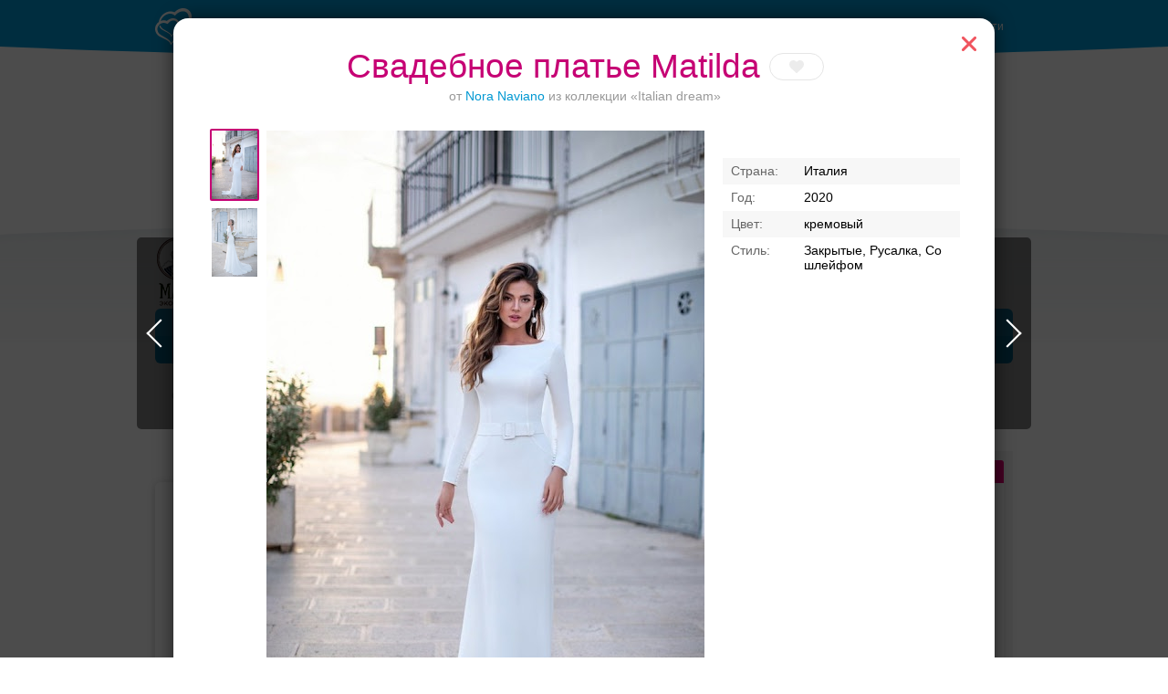

--- FILE ---
content_type: text/html; charset=UTF-8
request_url: https://svadbavsamare.ru/dress/search/?model=159177
body_size: 91861
content:
<!DOCTYPE html>
<html>
<head>
    <meta charset="utf-8">
    <meta content="IE=10" http-equiv="X-UA-Compatible">
    <link rel="stylesheet" type="text/css" href="https://yandex.st/jquery-ui/1.10.3/themes/base/jquery-ui.min.css" />
<link rel="stylesheet" type="text/css" href="/g/main.b4a1d90c.css" />
<script type="text/javascript" src="https://yandex.st/jquery/1.8.3/jquery.min.js"></script>
<script type="text/javascript" src="https://yandex.st/jquery-ui/1.10.3/jquery-ui.min.js"></script>
<script type="text/javascript" src="/g/main.b4a1d90c.js"></script>
<script type="text/javascript" src="https://api-maps.yandex.ru/2.0/?load=package.full&amp;lang=ru-RU"></script>
<script type="text/javascript" src="/j/bottomMenu/"></script>
<title>Свадебное платье Matilda от Nora Naviano: в Самаре</title>
    <meta content="Свадебное платье Matilda, Nora Naviano, коллекция Italian dream — здесь вы можете найти предложения от всех салонов Самары и выбрать подходящее. Посмотреть цены, фото платья Matilda" name="description">
            <link rel="canonical" href="https://svadbavsamare.ru/dress/search/?model=159177"/>
                <meta name="robots" content="noindex" />
        <script>console.log('meta robots: ', 'noindex');</script>
        <meta name="referer" content="unsafe-url">
    <script type="text/javascript">
        //for defer
        var BITRIX_SECURITY_KEY = 'b9f9c7c1618fb14cceb99d5dbcb0b65bdd2615b3';
        var HTTP_REFERER = '';
        var DOMAIN='svadbavsamare.ru';
        var isMobile=0;
        var isMac = navigator.platform.toUpperCase().indexOf('MAC') >= 0;
        var API_URL = 'https://api.svadbavsamare.ru/api';
                    var user = 'guest';
            var reCaptchaPublicKey = '6LfZ4eQSAAAAAL-ZOq2MJBCCN9XoW88-7km0datH';
            </script>
    <link rel="shortcut icon" href="https://img.svadba-msk.ru/smr/ident/favicon.ico"/>
    <script type="text/javascript" src="https://vk.com/js/api/share.js?11" charset="windows-1251"></script>
    <script>
    (function(i,s,o,g,r,a,m){i['GoogleAnalyticsObject']=r;i[r]=i[r]||function(){
        (i[r].q=i[r].q||[]).push(arguments)},i[r].l=1*new Date();a=s.createElement(o),
            m=s.getElementsByTagName(o)[0];a.async=1;a.src=g;m.parentNode.insertBefore(a,m)
    })(window,document,'script','//www.google-analytics.com/analytics.js','ga');

    ga('create', 'UA-46538615-1', 'svadbavsamare.ru');
    ga('require', 'displayfeatures');
    ga('send', 'pageview');
</script>


    <meta name="facebook-domain-verification" content="gm4gii2qlykku1r7hfau6jsbz3clet" />
</head>
<body><div class="hero-spiderman"></div><div class="head_arc-top"></div><div class="head_top centeredBlock"><a class="head_logo" href="https://svadbavsamare.ru/"><img src="/res/i/svg/logo/smr.svg" alt="Свадьба в Самаре svadbavsamare.ru"></a><div class="head_auth"><a id="getLoginPopup" href="javascript:void(0);" class="color_white" tabindex="2">Войти</a></div></div><div class="knopkas_content"><div class="knopkas centeredBlock"><div class="knopki_item"><script>document.write('<a href="https://'+'boo.plusmedia.ru/www/booblick/ck.php?oaparams=2__booblickid=5703__zoneid=304__cb=1d4ab9bd6b__oadest=https%3A%2F%2Fsvadbavsamare.ru%2Fcat%2Fbanquet%2F%3Fproperty%3D3" target="_top"><img src="https://img.svadba-msk.ru/boopics/svadba-msk/bs/bs03.png" width="80" height="80"><div>Рестораны с верандами</div></a>')</script><div id="beacon_1d4ab9bd6b" style="position: absolute; left: 0px; top: 0px; visibility: hidden;"><img src="https://boo.plusmedia.ru/www/booblick/lg.php?booblickid=5703&campaignid=1693&zoneid=304&loc=1&referer=https%3A%2F%2Fsvadbavsamare.ru%2F&cb=1d4ab9bd6b" width="0" height="0" alt="" style="width: 0px; height: 0px;" /></div></div><div class="knopki_item"><script>document.write('<a href="https://'+'boo.plusmedia.ru/www/booblick/ck.php?oaparams=2__booblickid=5867__zoneid=304__cb=6b0e5160aa__oadest=https%3A%2F%2Fsvadbavsamare.ru%2Fcat%2Fbanquet%2F%3Fcapacity%3D1-50" target="_top"><img src="https://img.svadba-msk.ru/boopics/svadba-msk/bs/bs06.png" width="80" height="80"><div>Банкетные залы до 50 гостей</div></a>')</script><div id="beacon_6b0e5160aa" style="position: absolute; left: 0px; top: 0px; visibility: hidden;"><img src="https://boo.plusmedia.ru/www/booblick/lg.php?booblickid=5867&campaignid=1719&zoneid=304&loc=1&referer=https%3A%2F%2Fsvadbavsamare.ru%2F&cb=6b0e5160aa" width="0" height="0" alt="" style="width: 0px; height: 0px;" /></div></div><div class="knopki_item"><script>document.write('<a href="https://'+'boo.plusmedia.ru/www/booblick/ck.php?oaparams=2__booblickid=6025__zoneid=304__cb=ba15d8f1b4__oadest=https%3A%2F%2Fsvadbavsamare.ru%2Fcat%2Fbanquet%2F26079%2F" target="_top"><img src="https://img.svadba-msk.ru/boopics/svadba-msk/bs/bs04.png" width="80" height="80"><div>Приватное торжество в центре</div></a>')</script><div id="beacon_ba15d8f1b4" style="position: absolute; left: 0px; top: 0px; visibility: hidden;"><img src="https://boo.plusmedia.ru/www/booblick/lg.php?booblickid=6025&campaignid=1719&zoneid=304&loc=1&referer=https%3A%2F%2Fsvadbavsamare.ru%2F&cb=ba15d8f1b4" width="0" height="0" alt="" style="width: 0px; height: 0px;" /></div></div><div class="knopki_item"><script>document.write('<a href="https://'+'boo.plusmedia.ru/www/booblick/ck.php?oaparams=2__booblickid=5629__zoneid=304__cb=4c86ddfd25__oadest=https%3A%2F%2Fsvadbavsamare.ru%2Fcat%2Fbanquet%2F%3Fdistrict%3D53%7E47" target="_top"><img src="https://img.svadba-msk.ru/boopics/svadba-msk/bs/bs05.png" width="80" height="80"><div>Торжества за городом</div></a>')</script><div id="beacon_4c86ddfd25" style="position: absolute; left: 0px; top: 0px; visibility: hidden;"><img src="https://boo.plusmedia.ru/www/booblick/lg.php?booblickid=5629&campaignid=1749&zoneid=304&loc=1&referer=https%3A%2F%2Fsvadbavsamare.ru%2F&cb=4c86ddfd25" width="0" height="0" alt="" style="width: 0px; height: 0px;" /></div></div><div class="knopki_item"><script>document.write('<a href="https://'+'boo.plusmedia.ru/www/booblick/ck.php?oaparams=2__booblickid=5705__zoneid=304__cb=a2a59bf465__oadest=https%3A%2F%2Fsvadbavsamare.ru%2Fcat%2Fbanquet%2F%3Fbill%3D1-1000%7E1000-1500" target="_top"><img src="https://img.svadba-msk.ru/boopics/svadba-msk/bs/bs07.png" width="80" height="80"><div>Банкет до 1500 руб.</div></a>')</script><div id="beacon_a2a59bf465" style="position: absolute; left: 0px; top: 0px; visibility: hidden;"><img src="https://boo.plusmedia.ru/www/booblick/lg.php?booblickid=5705&campaignid=1169&zoneid=304&loc=1&referer=https%3A%2F%2Fsvadbavsamare.ru%2F&cb=a2a59bf465" width="0" height="0" alt="" style="width: 0px; height: 0px;" /></div></div><div class="knopki_item"><script>document.write('<a href="https://'+'boo.plusmedia.ru/www/booblick/ck.php?oaparams=2__booblickid=4481__zoneid=304__cb=7355b10fdc__oadest=https%3A%2F%2Fsvadbavsamare.ru%2Fcat%2Fbanquet%2F26345%2F" target="_top"><img src="https://img.svadba-msk.ru/boopics/svadba-msk/bs/bs01.png" width="80" height="80"><div>Банкетный зал при отеле</div></a>')</script><div id="beacon_7355b10fdc" style="position: absolute; left: 0px; top: 0px; visibility: hidden;"><img src="https://boo.plusmedia.ru/www/booblick/lg.php?booblickid=4481&campaignid=55&zoneid=304&loc=1&referer=https%3A%2F%2Fsvadbavsamare.ru%2F&cb=7355b10fdc" width="0" height="0" alt="" style="width: 0px; height: 0px;" /></div></div></div><div class="knopka_expander _hidden" onclick="toggleKnopkas()">Все предложения</div><div class="head_arc-knopkas"></div></div><div class="mainMenu centeredBlock"><div class="hero-batman"><script>document.write('<a href="https://'+'boo.plusmedia.ru/www/booblick/ck.php?oaparams=2__booblickid=6051__zoneid=559__cb=8611d6c005__oadest=https%3A%2F%2Fsvadbavsamare.ru%2Fcat%2Fbanquet%2F26103%2F" target="_top"><img src="https://img.svadba-msk.ru/boo/images/5019d183d4f38212cb72a96ad17d5940.png" width="230" height="85" alt="" title="" border="0" /></a>')</script><div id="beacon_8611d6c005" style="position: absolute; left: 0px; top: 0px; visibility: hidden;"><img src="https://boo.plusmedia.ru/www/booblick/lg.php?booblickid=6051&campaignid=63&zoneid=559&loc=https%3A%2F%2Fsvadbavsamare.ru%2F&cb=8611d6c005" width="0" height="0" alt="" style="width: 0px; height: 0px;" /></div></div><div class="mainMenu_links"></div><div class="mainMenu_catalogs"><div class="mainMenu_catalog"><div class="mainMenu_catalog_link" href="">Профессионалы и услуги</div><div class="mainMenu_content"><div class="mainMenu_services"><p class="mainMenu_service"><a class="mainMenu_a" href="https://svadbavsamare.ru/cat/photo/">Свадебные фотографы</a></p><p class="mainMenu_service"><a class="mainMenu_a" href="https://svadbavsamare.ru/cat/video/">Видеографы</a></p><p class="mainMenu_service"><a class="mainMenu_a" href="https://svadbavsamare.ru/cat/tamada/">Ведущие</a></p><p class="mainMenu_service"><a class="mainMenu_a" href="https://svadbavsamare.ru/cat/show/">Шоу-программа</a></p><p class="mainMenu_service"><a class="mainMenu_a" href="https://svadbavsamare.ru/cat/decor/">Оформление и декор</a></p><p class="mainMenu_service"><a class="mainMenu_a" href="https://svadbavsamare.ru/cat/full/">Организаторы</a></p><p class="mainMenu_service"><a class="mainMenu_a" href="https://svadbavsamare.ru/cat/beauty/">Стилисты</a></p></div><div class="mainMenu_block-recomends"><p class="mainMenu_caption"><span class="mainMenu_separator">Рекомендуем:</span></p><div class="mainMenu_recomends"><script>document.write('<a href="https://'+'boo.plusmedia.ru/www/booblick/ck.php?oaparams=2__booblickid=5097__zoneid=597__cb=b124c27809__oadest=https%3A%2F%2Fsvadbavsamare.ru%2Fcat%2Fdecor%2F1719%2F" target="_blank"><img src=https://img.svadba-msk.ru/boopics/svadba-msk/menu/smr/arte.jpg width=80 height=60>ARTE, мастерская декора и флористики</a>')</script><div id="beacon_b124c27809" style="position: absolute; left: 0px; top: 0px; visibility: hidden;"><img src="https://boo.plusmedia.ru/www/booblick/lg.php?booblickid=5097&campaignid=1609&zoneid=597&loc=1&referer=https%3A%2F%2Fsvadbavsamare.ru%2F&cb=b124c27809" width="0" height="0" alt="" style="width: 0px; height: 0px;" /></div></div></div></div></div><div class="mainMenu_catalog"><div class="mainMenu_catalog_link" href="">Свадебные платья</div><div class="mainMenu_content"><div class="mainMenu_services"><p class="mainMenu_service"><a class="mainMenu_a" href="https://svadbavsamare.ru/cat/dress/">Все свадебные платья</a></p><p class="mainMenu_service"><a class="mainMenu_a" href="https://svadbavsamare.ru/dress/search/?price=1-5000~5000-10000~10000-15000">Дешевле 15000 руб.</a></p><p class="mainMenu_service"><a class="mainMenu_a" href="https://svadbavsamare.ru/dress/search/?price=15000-25000~25000-40000">От 15000 до 40000 руб.</a></p><p class="mainMenu_service"><a class="mainMenu_a" href="https://svadbavsamare.ru/dress/search/?price=40000-60000">От 40000 до 60000 руб.</a></p><p class="mainMenu_service"><a class="mainMenu_a" href="https://svadbavsamare.ru/dress/search/?price=60000-80000~80000-100000">От 60000 до 100000 руб.</a></p><p class="mainMenu_service"><a class="mainMenu_a" href="https://svadbavsamare.ru/dress/search/?price=100000-200000">Дороже 100000 руб.</a></p></div><div class="mainMenu_block-similar"><p class="mainMenu_caption mainMenu_separator">Смотрите также:</p><p class="mainMenu_similar"><a class="mainMenu_a" href="https://svadbavsamare.ru/cat/salon/">Свадебные салоны</a></p><p class="mainMenu_similar"><a class="mainMenu_a" href="https://svadbavsamare.ru/cat/atelier/">Пошив платьев</a></p><p class="mainMenu_similar"><a class="mainMenu_a" href="https://svadbavsamare.ru/dress/">Бренды и коллекции</a></p><p class="mainMenu_similar"><a class="mainMenu_a" href="https://svadbavsamare.ru/cat/shoes/">Обувь и аксессуары</a></p><p class="mainMenu_similar"><a class="mainMenu_a" href="https://svadbavsamare.ru/cat/beauty/">Прически и макияж</a></p><p class="mainMenu_similar"><a class="mainMenu_a" href="https://svadbavsamare.ru/cat/flowers/">Букет невесты</a></p></div><div class="mainMenu_block-recomends"><p class="mainMenu_caption"><span class="mainMenu_separator">Рекомендуем:</span></p><div class="mainMenu_recomends"><script>document.write('<a href="https://'+'boo.plusmedia.ru/www/booblick/ck.php?oaparams=2__booblickid=5041__zoneid=591__cb=88ce077d81__oadest=http%3A%2F%2Fsvadbavsamare.ru%2Fcat%2Fsalon%2FPronova%2F" target="_blank"><img src=https://img.svadba-msk.ru/boopics/svadba-msk/menu/smr/dress02.jpg width=60 height=90>Pronova, салон свадебных платьев</a>')</script><div id="beacon_88ce077d81" style="position: absolute; left: 0px; top: 0px; visibility: hidden;"><img src="https://boo.plusmedia.ru/www/booblick/lg.php?booblickid=5041&campaignid=1609&zoneid=591&loc=1&referer=https%3A%2F%2Fsvadbavsamare.ru%2F&cb=88ce077d81" width="0" height="0" alt="" style="width: 0px; height: 0px;" /></div><script>document.write('<a href="https://'+'boo.plusmedia.ru/www/booblick/ck.php?oaparams=2__booblickid=5039__zoneid=591__cb=f5a22b63dd__oadest=http%3A%2F%2Fsvadbavsamare.ru%2Fcat%2Fsalon%2FBlanche%2F" target="_blank"><img src=https://img.svadba-msk.ru/boopics/svadba-msk/menu/smr/blaver1.png width=60 height=90>Blanche, свадебный салон</a>')</script><div id="beacon_f5a22b63dd" style="position: absolute; left: 0px; top: 0px; visibility: hidden;"><img src="https://boo.plusmedia.ru/www/booblick/lg.php?booblickid=5039&campaignid=1609&zoneid=591&loc=1&referer=https%3A%2F%2Fsvadbavsamare.ru%2F&cb=f5a22b63dd" width="0" height="0" alt="" style="width: 0px; height: 0px;" /></div></div></div></div></div><div class="mainMenu_catalog"><div class="mainMenu_catalog_link" href="">Банкет</div><div class="mainMenu_content"><div class="mainMenu_services"><p class="mainMenu_service"><a class="mainMenu_a" href="https://svadbavsamare.ru/cat/banquet/">Свадебный банкет в ресторане</a></p><p class="mainMenu_service"><a class="mainMenu_a" href="https://svadbavsamare.ru/cat/banquet/Nedorogie-svadebnie-restorany-v-Samare/">Средний чек до 2000 руб.</a></p><p class="mainMenu_service"><a class="mainMenu_a" href="https://svadbavsamare.ru/cat/banquet/Svadebnie-restorany-chek-2000-3000-rubley-v-Samare/">Средний чек 2000 - 3000 руб.</a></p><p class="mainMenu_service"><a class="mainMenu_a" href="https://svadbavsamare.ru/cat/banquet/Otely-dlya-svadbi-v-Samare/">Свадебный банкет в отеле</a></p><p class="mainMenu_service"><a class="mainMenu_a" href="https://svadbavsamare.ru/cat/pie/">Торты</a></p></div><div class="mainMenu_block-similar"><p class="mainMenu_caption mainMenu_separator">Смотрите также:</p><p class="mainMenu_similar"><a class="mainMenu_a" href="https://svadbavsamare.ru/cat/tamada/">Ведущие</a></p><p class="mainMenu_similar"><a class="mainMenu_a" href="https://svadbavsamare.ru/cat/show/">Шоу-программа</a></p><p class="mainMenu_similar"><a class="mainMenu_a" href="https://svadbavsamare.ru/cat/decor/">Оформление и декор</a></p><p class="mainMenu_similar"><a class="mainMenu_a" href="https://svadbavsamare.ru/cat/night/">Номера в гостинице для молодоженов</a></p></div><div class="mainMenu_block-recomends"><p class="mainMenu_caption"><span class="mainMenu_separator">Рекомендуем:</span></p><div class="mainMenu_recomends"><script>document.write('<a href="https://'+'boo.plusmedia.ru/www/booblick/ck.php?oaparams=2__booblickid=5891__zoneid=593__cb=acff1f2a62__oadest=https%3A%2F%2Fsvadbavsamare.ru%2Fcat%2Fbanquet%2F26103%2F" target="_top"><img src=https://img.svadba-msk.ru/boopics/svadba-msk/img_8439.jpg width=80 height=60>Маяк, эко-отель</a>')</script><div id="beacon_acff1f2a62" style="position: absolute; left: 0px; top: 0px; visibility: hidden;"><img src="https://boo.plusmedia.ru/www/booblick/lg.php?booblickid=5891&campaignid=1923&zoneid=593&loc=1&referer=https%3A%2F%2Fsvadbavsamare.ru%2F&cb=acff1f2a62" width="0" height="0" alt="" style="width: 0px; height: 0px;" /></div></div></div></div></div><div class="mainMenu_catalog"><div class="mainMenu_catalog_link" href="">Транспорт</div><div class="mainMenu_content"><div class="mainMenu_services"><p class="mainMenu_service"><a class="mainMenu_a" href="https://svadbavsamare.ru/cat/transport/">Лимузины</a></p><p class="mainMenu_service"><a class="mainMenu_a" href="https://svadbavsamare.ru/cat/auto/">Автомобили</a></p></div><div class="mainMenu_block-similar"><p class="mainMenu_caption mainMenu_separator">Смотрите также:</p><p class="mainMenu_similar"><a class="mainMenu_a" href="https://svadbavsamare.ru/cat/decor/">Декор автомобилей</a></p></div><div class="mainMenu_block-recomends"><p class="mainMenu_caption"><span class="mainMenu_separator">Рекомендуем:</span></p><div class="mainMenu_recomends"><script>document.write('<a href="https://'+'boo.plusmedia.ru/www/booblick/ck.php?oaparams=2__booblickid=5063__zoneid=595__cb=d09d30bf1b__oadest=http%3A%2F%2Fsvadbavsamare.ru%2Fcat%2Ftransport%2F7563%2F" target="_blank"><img src=https://img.svadba-msk.ru/boopics/svadba-msk/menu/spb/limo01.jpg width=80 height=60>Mega Hummer</a>')</script><div id="beacon_d09d30bf1b" style="position: absolute; left: 0px; top: 0px; visibility: hidden;"><img src="https://boo.plusmedia.ru/www/booblick/lg.php?booblickid=5063&campaignid=1609&zoneid=595&loc=1&referer=https%3A%2F%2Fsvadbavsamare.ru%2F&cb=d09d30bf1b" width="0" height="0" alt="" style="width: 0px; height: 0px;" /></div><script>document.write('<a href="https://'+'boo.plusmedia.ru/www/booblick/ck.php?oaparams=2__booblickid=5829__zoneid=595__cb=8e2de94831__oadest=https%3A%2F%2Fsvadbavsamare.ru%2Fcat%2Ftamada%2F6947%2F" target="_top"><img src=https://img.svadba-msk.ru/boopics/svadba-msk/menu/smr/dimafox2.png width=80 height=60> Дмитрий Фокс, ведущий</a>')</script><div id="beacon_8e2de94831" style="position: absolute; left: 0px; top: 0px; visibility: hidden;"><img src="https://boo.plusmedia.ru/www/booblick/lg.php?booblickid=5829&campaignid=1889&zoneid=595&loc=1&referer=https%3A%2F%2Fsvadbavsamare.ru%2F&cb=8e2de94831" width="0" height="0" alt="" style="width: 0px; height: 0px;" /></div></div></div></div></div><div class="mainMenu_catalog"><div class="mainMenu_catalog_link" href="">Кольца</div><div class="mainMenu_content"><div class="mainMenu_services"><p class="mainMenu_service"><a class="mainMenu_a" href="https://svadbavsamare.ru/cat/jewelry/">Обручальные кольца</a></p></div><div class="mainMenu_block-similar"><p class="mainMenu_caption mainMenu_separator">Смотрите также:</p><p class="mainMenu_similar"><a class="mainMenu_a" href="https://svadbavsamare.ru/cat/dress/">Свадебные платья</a></p></div><div class="mainMenu_block-recomends"><p class="mainMenu_caption"><span class="mainMenu_separator">Рекомендуем:</span></p><div class="mainMenu_recomends"><script>document.write('<a href="https://'+'boo.plusmedia.ru/www/booblick/ck.php?oaparams=2__booblickid=5087__zoneid=599__cb=8210d26b16__oadest=http%3A%2F%2Fsvadbavsamare.ru%2Fcat%2Fjewelry%2F1757%2F" target="_blank"><img src=https://img.svadba-msk.ru/boopics/svadba-msk/menu/smr/ring02.jpg width=80 height=60>Клеопатра</a>')</script><div id="beacon_8210d26b16" style="position: absolute; left: 0px; top: 0px; visibility: hidden;"><img src="https://boo.plusmedia.ru/www/booblick/lg.php?booblickid=5087&campaignid=1609&zoneid=599&loc=1&referer=https%3A%2F%2Fsvadbavsamare.ru%2F&cb=8210d26b16" width="0" height="0" alt="" style="width: 0px; height: 0px;" /></div><script>document.write('<a href="https://'+'boo.plusmedia.ru/www/booblick/ck.php?oaparams=2__booblickid=5085__zoneid=599__cb=18e8996c79__oadest=http%3A%2F%2Fsvadbavsamare.ru%2Fcat%2Fjewelry%2F4041%2F" target="_blank"><img src=https://img.svadba-msk.ru/boopics/svadba-msk/menu/smr/ring01.jpg width=80 height=60>Алмаз, ювелирная компания</a>')</script><div id="beacon_18e8996c79" style="position: absolute; left: 0px; top: 0px; visibility: hidden;"><img src="https://boo.plusmedia.ru/www/booblick/lg.php?booblickid=5085&campaignid=1609&zoneid=599&loc=1&referer=https%3A%2F%2Fsvadbavsamare.ru%2F&cb=18e8996c79" width="0" height="0" alt="" style="width: 0px; height: 0px;" /></div></div></div></div></div><div class="mainMenu_catalog"><div class="mainMenu_catalog_link" href="">ЗАГСы</div><div class="mainMenu_content"><div class="mainMenu_services"><p class="mainMenu_service"><a class="mainMenu_a" href="https://svadbavsamare.ru/zags/">ЗАГСы</a></p></div><div class="mainMenu_block-similar"><p class="mainMenu_caption mainMenu_separator">Смотрите также:</p><p class="mainMenu_similar"><a class="mainMenu_a" href="https://svadbavsamare.ru/cat/jewelry/">Кольца</a></p><p class="mainMenu_similar"><a class="mainMenu_a" href="https://svadbavsamare.ru/cat/full/">Организаторы</a></p></div><div class="mainMenu_block-recomends"><p class="mainMenu_caption"><span class="mainMenu_separator">Рекомендуем:</span></p><div class="mainMenu_recomends"><script>document.write('<a href="https://'+'boo.plusmedia.ru/www/booblick/ck.php?oaparams=2__booblickid=5025__zoneid=589__cb=4e40184c80__oadest=http%3A%2F%2Fsvadbavsamare.ru%2Fcat%2Ffull%2F1781%2F" target="_blank"><img src=https://img.svadba-msk.ru/boopics/svadba-msk/menu/smr/zags01.jpg width=80 height=60>Джей Кей Ивент</a>')</script><div id="beacon_4e40184c80" style="position: absolute; left: 0px; top: 0px; visibility: hidden;"><img src="https://boo.plusmedia.ru/www/booblick/lg.php?booblickid=5025&campaignid=1609&zoneid=589&loc=1&referer=https%3A%2F%2Fsvadbavsamare.ru%2F&cb=4e40184c80" width="0" height="0" alt="" style="width: 0px; height: 0px;" /></div><script>document.write('<a href="https://'+'boo.plusmedia.ru/www/booblick/ck.php?oaparams=2__booblickid=5829__zoneid=589__cb=e77019bc6a__oadest=https%3A%2F%2Fsvadbavsamare.ru%2Fcat%2Ftamada%2F6947%2F" target="_top"><img src=https://img.svadba-msk.ru/boopics/svadba-msk/menu/smr/dimafox2.png width=80 height=60> Дмитрий Фокс, ведущий</a>')</script><div id="beacon_e77019bc6a" style="position: absolute; left: 0px; top: 0px; visibility: hidden;"><img src="https://boo.plusmedia.ru/www/booblick/lg.php?booblickid=5829&campaignid=1889&zoneid=589&loc=1&referer=https%3A%2F%2Fsvadbavsamare.ru%2F&cb=e77019bc6a" width="0" height="0" alt="" style="width: 0px; height: 0px;" /></div></div></div></div></div><div class="mainMenu_catalog"><div class="mainMenu_catalog_link" href="">Атрибуты</div><div class="mainMenu_content"><div class="mainMenu_services"><p class="mainMenu_service"><a class="mainMenu_a" href="https://svadbavsamare.ru/cat/details/">Аксессуары</a></p><p class="mainMenu_service"><a class="mainMenu_a" href="https://svadbavsamare.ru/cat/flowers/">Букет невесты</a></p></div><div class="mainMenu_block-similar"><p class="mainMenu_caption mainMenu_separator">Смотрите также:</p><p class="mainMenu_similar"><a class="mainMenu_a" href="https://svadbavsamare.ru/cat/jewelry/">Обручальные кольца</a></p></div><div class="mainMenu_block-recomends"><p class="mainMenu_caption"><span class="mainMenu_separator">Рекомендуем:</span></p><div class="mainMenu_recomends"><script>document.write('<a href="https://'+'boo.plusmedia.ru/www/booblick/ck.php?oaparams=2__booblickid=5097__zoneid=601__cb=f965afab14__oadest=https%3A%2F%2Fsvadbavsamare.ru%2Fcat%2Fdecor%2F1719%2F" target="_blank"><img src=https://img.svadba-msk.ru/boopics/svadba-msk/menu/smr/arte.jpg width=80 height=60>ARTE, мастерская декора и флористики</a>')</script><div id="beacon_f965afab14" style="position: absolute; left: 0px; top: 0px; visibility: hidden;"><img src="https://boo.plusmedia.ru/www/booblick/lg.php?booblickid=5097&campaignid=1609&zoneid=601&loc=1&referer=https%3A%2F%2Fsvadbavsamare.ru%2F&cb=f965afab14" width="0" height="0" alt="" style="width: 0px; height: 0px;" /></div><script>document.write('<a href="https://'+'boo.plusmedia.ru/www/booblick/ck.php?oaparams=2__booblickid=5095__zoneid=601__cb=10afd556ae__oadest=http%3A%2F%2Fsvadbavsamare.ru%2Fcat%2Fdetails%2F1755%2F" target="_blank"><img src=https://img.svadba-msk.ru/boopics/svadba-msk/menu/smr/attr01.jpg width=80 height=60>Веселая Затея</a>')</script><div id="beacon_10afd556ae" style="position: absolute; left: 0px; top: 0px; visibility: hidden;"><img src="https://boo.plusmedia.ru/www/booblick/lg.php?booblickid=5095&campaignid=1609&zoneid=601&loc=1&referer=https%3A%2F%2Fsvadbavsamare.ru%2F&cb=10afd556ae" width="0" height="0" alt="" style="width: 0px; height: 0px;" /></div></div></div></div></div></div></div><div class="centeredBlock"><!-- start Боковая сквозная панелька --><div class="content-right dressRight-search"><div id="rightBlock_top"></div><!-- start Боковая сквозная панелька --><div class="content-right"><div class="hero-fantastic"><div class="hero-fantastic-filter -start-check"><script type="template" id="filter_template_checkbox"><label class="hero-fantastic-filter-favorites" data-name="{label}"><input class="hero-fantastic-filter-check" type="checkbox" value="{value}" filter-elem="item" {checked}><span>{name}</span></label></script><script type="template" id="filter_template_list"><div class="hero-fantastic-filter-item" data-name="{label}" filter-elem="main"><div class="hero-fantastic-filter-item-title">
            {name}
            <i class="hero-fantastic-filter-item-icon"></i></div><div class="hero-fantastic-filter-item-reset" filter-action="reset">Сбросить</div><div class="hero-fantastic-filter-item-count">{items_length}</div><div class="hero-fantastic-filter-item-body">
            {wsearch}
            <div class="hero-fantastic-filter-content"><div class="hero-fantastic-filter-content-list{subtype}">
                    {items}
                </div></div></div></div></script><script type="template" id="filter_template_wsearch"><div class="hero-fantastic-filter-search"><input class="hero-fantastic-filter-search-input" type="text" autocomplete="off" placeholder="{placeholder}" /><i class="hero-fantastic-filter-search-clear"></i></div></script><script type="template" id="filter_template_list_item"><label class="hero-fantastic-filter-content-item"><input class="hero-fantastic-filter-check" type="checkbox" value="{value}" filter-elem="item" {checked} {attr} /><span>{icon}{content}</span></label></script><script type="template" id="filter_template_nested_list"><div class="hero-fantastic-filter-item" data-name="{label}" filter-elem="main"><div class="hero-fantastic-filter-item-title">
            {name}
            <i class="hero-fantastic-filter-item-icon"></i></div><div class="hero-fantastic-filter-item-reset" filter-action="reset">Сбросить</div><div class="hero-fantastic-filter-item-count">{items_length}</div><div class="hero-fantastic-filter-item-body">
            {wsearch}
            <div class="hero-fantastic-filter-content"><div class="hero-fantastic-filter-content-list"><div class="scroller-wrapper"><div class="scroller"><div class="hero-fantastic-filter-content-list">
                                {items}
                            </div><div class="scroller-track"><div class="scroller-bar"></div></div></div></div></div></div></div></div></script><script type="template" id="filter_template_nested_list_item"><label class="hero-fantastic-filter-content-item" data-filter_group="{groupCount}"><input class="hero-fantastic-filter-check" type="checkbox" value="{value}" filter-elem="item" data-id="{value}" {checked}><span>{text}</span></label></script><script type="template" id="filter_template_nested_list_group"><label class="hero-fantastic-filter-content-item" data-filter_isgroup="{groupCount}"><input class="hero-fantastic-filter-check" type="checkbox" filter-elem="item" {checked}><span>{name}</span></label>
    {items}
</script><script type="template" id="filter_template_nested_list_group_nagroup"><div class="hero-fantastic-filter-content-title">{name}</div>
    {items}
</script><script>
        var filterData = {"price":{"name":"\u0426\u0435\u043d\u0430","type":"list","current":[],"items":{"1-5000":"\u0414\u043e 5 000 \u0440\u0443\u0431.","5000-10000":"5 000 - 10 000 \u0440\u0443\u0431.","10000-15000":"10 000 - 15 000 \u0440\u0443\u0431.","15000-25000":"15 000 - 25 000 \u0440\u0443\u0431.","25000-40000":"25 000 - 40 000 \u0440\u0443\u0431.","40000-60000":"40 000 - 60 000 \u0440\u0443\u0431.","60000-80000":"60 000 - 80 000 \u0440\u0443\u0431.","80000-100000":"80 000 - 100 000 \u0440\u0443\u0431.","100000-200000":"100 000 - 200 000 \u0440\u0443\u0431.","200000-9999999":"\u0414\u043e\u0440\u043e\u0436\u0435 200 000 \u0440\u0443\u0431."},"sort":["1-5000","5000-10000","10000-15000","15000-25000","25000-40000","40000-60000","60000-80000","80000-100000","100000-200000","200000-9999999"]},"brand":{"name":"\u0411\u0440\u0435\u043d\u0434\u044b","type":"nested_list","placeholder":"\u0412\u0432\u0435\u0434\u0438\u0442\u0435 \u043d\u0430\u0437\u0432\u0430\u043d\u0438\u0435 \u0431\u0440\u0435\u043d\u0434\u0430","wsearch":true,"nagroup":true,"current":[],"items":{"top":{"name":"\u041f\u041e\u041f\u0423\u041b\u042f\u0420\u041d\u042b\u0415","items":{"801":"Ariamo bridal","919":"Lussano Bridal","931":"Diantamo","12":"Unona"},"sort":[801,919,931,12]},"A":{"name":"A","items":{"297":"Abiart Boutique","645":"Acquachiara","32":"Aire Barcelona","1027":"Aleksandra Well","197":"Alena Goretskaya","265":"Alessandra Rinaudo","479":"Alessandro couture","735":"Alessandro'sL","1055":"Alessia bridal","433":"Alfred Angelo","429":"Alice Fashion","1103":"Alicia Cruz","413":"Alla Saga","1043":"Allegresse","895":"Allen Rich","1229":"Alleria belle","147":"Allure Bridals","136":"Alma Novia","403":"Alteza","319":"Alvina Valenta","13":"Alyce Paris","1105":"Amaranta","1083":"Amee","247":"AmeliaSposa","623":"Amore MiO","915":"Amore Novias","421":"Amotelli","217":"Amour Bridal","108":"Amsale","321":"Amy Kuschel","487":"AnastasiAZadorina","193":"Andreana","485":"Ange Etoiles ","875":"Angelo Del Sposa","699":"Aniia","64":"Anita Jakobson","665":"ANLace Studio","19":"ANNA BOGDAN","817":"Anna Kuznetcova","1121":"Anna RosyBrown","879":"Anna sposa","201":"Anne Barge","535":"Anne-Mariee","765":"Annie Couture ","451":"Aolisha","715":"Apilat","521":"Aria di Lusso","801":"Ariamo bridal","629":"Armonia","1007":"Art Dress","861":"Artur Green","203":"Atelier Aimee","327":"Augusta Jones","1157":"Aurora couture","62":"Aurye Mariages","1005":"Ave wedding","505":"Avenue Diagonal","639":"Ayna Kelly"},"sort":[297,645,32,1027,197,265,479,735,1055,433,429,1103,413,1043,895,1229,147,136,403,319,13,1105,1083,247,623,915,421,217,108,321,487,193,485,875,699,64,665,19,817,1121,879,201,535,765,451,715,521,801,629,1007,861,203,327,1157,62,1005,505,639]},"B":{"name":"B","items":{"205":"Badgley Mischka Bride","1159":"Barbara Wedding","1231":"Barbaris","7":"Belfaso","1137":"Bella Bride","37":"Bellantuono","845":"Bellezza e Lusso","54":"BeLoved","26":"Benjamin Roberts","1151":"Best bride","1221":"Betta la betta","1223":"Betta la betta","445":"Biatriss gold","1143":"Bicici & Coty","711":"Bizar Atelier","1091":"Blammo Biamo","1241":"Blamo Biamo","1243":"Blamo Biamo","100":"Blue By Enzoani","1209":"Blunny","389":"Blush","663":"Bohemian Bride","935":"Bolena","42":"Bonny Bridal","997":"Boom Blush","1191":"Boudoir Sposa","1169":"Boudoir Wedding","447":"Bridal Secret","259":"Bridalane International","955":"Bride dress","471":"Brilliance","1119":"Britney Rose","1077":"By Florentseva"},"sort":[205,1159,1231,7,1137,37,845,54,26,1151,1221,1223,445,1143,711,1091,1241,1243,100,1209,389,663,935,42,997,1191,1169,447,259,955,471,1119,1077]},"C":{"name":"C","items":{"649":"Cabotine Novia","1145":"Call me bride","779":"Caramelle","483":"Carlo Pignatelli ","601":"Carlota Novias","329":"Carol Hannah Whitfield","283":"Carolina Herrera","29":"Casablanca","1003":"Casta Diva","1139":"Charline","142":"Charlotte Balbier","627":"Chateu Margaux","124":"Cherie Sposa","481":"Chiarade","773":"Chiedo Bianco","675":"Christian Lacroix","331":"Christina Wu","215":"Christos","425":"CieloBlu","1211":"Cioccolato","323":"Coco Anais (formerly Anais Collezioni)","335":"Cocoe Voci","157":"Colet Bride","507":"Collector","469":"Complice Stalo Theodorou","277":"Complicite","341":"Cosmobella","1095":"Cosmos bride","443":"Costantino","44":"Cotin Sposa","151":"Creazioni Rosa","719":"Cristana Carrera","659":"Crystal Design","21":"Cymbeline"},"sort":[649,1145,779,483,601,329,283,29,1003,1139,142,627,124,481,773,675,331,215,425,1211,323,335,157,507,469,277,341,1095,443,44,151,719,659,21]},"D":{"name":"D","items":{"275":"Dalin","1125":"Dana","1031":"Daniela Di Marino","691":"Danilof","683":"Daria Karlozi","859":"Darling dress","583":"Dave & Johny","621":"David Kruse","625":"Davids Bridal","937":"Delsa","191":"Demetrios","555":"Di Jean Mariage","689":"Di Mira","785":"Diamond","8":"Diane Legrand","557":"Dianelli","931":"Diantamo","1001":"Dioni","575":"Diosa","635":"Discorso","163":"Divina Sposa","1015":"Divine Atelier","1085":"Divino Rose","553":"Domenico Rossi","313":"Dominick","427":"Dominiss","455":"Dovita Bridal","883":"Dream & Dress","1051":"Dress Code"},"sort":[275,1125,1031,691,683,859,583,621,625,937,191,555,689,785,8,557,931,1001,575,635,163,1015,1085,553,313,427,455,883,1051]},"E":{"name":"E","items":{"10":"Edelweis","933":"Eglantine","609":"Elena Chezelle","771":"Elena Kondratova","753":"Elena Morar","921":"Elena Novias","835":"Elena Vasylkova","50":"Elianna Moore","231":"Elie Saab","723":"Elieca","347":"Elizabeth Fillmore","349":"Elizabeth St John","847":"Emilio Ricci","18":"Emmi Mariage","713":"Emse","353":"Enzoani","707":"Ersa Atelier","1037":"Estelavia","9":"Eva Bendigo","439":"Eva Grandes","867":"Eva Lendel"},"sort":[10,933,609,771,753,921,835,50,231,723,347,349,847,18,713,353,707,1037,9,439,867]},"F":{"name":"F","items":{"30":"Fara Sposa","871":"Farletta","82":"Fiorese Manelli","1141":"Flash Bridal","877":"Fler","967":"Floreal ","411":"Florence","473":"Franc Sarabia","359":"Francesca Miranda","235":"Francis Montesinos"},"sort":[30,871,82,1141,877,967,411,473,359,235]},"G":{"name":"G","items":{"34":"Gabbiano","959":"Galia Lahav","27":"Garteli","48":"Gellena","237":"Gemy Maalouf","177":"Giorgio Novias","128":"Giovanna Sbiroli","449":"Giovanni Alessandro","1009":"Golant","513":"Golden stitch"},"sort":[34,959,27,48,237,177,128,449,1009,513]},"H":{"name":"H","items":{"145":"Hadassa","741":"Hannibal Laguna","995":"Happy Brides","363":"Hayley Paige","367":"Heidi Elnora","463":"Helen Miller","309":"Herms"},"sort":[145,741,995,363,367,463,309]},"I":{"name":"I","items":{"189":"Ian Stuart","731":"Ida Torez","1131":"Ilet\u2019te","739":"Impooria","379":"Impression","499":"In love","795":"Inbal Dror","1251":"Infanta","1253":"Infanta","1017":"Inmaculada Garc\u00eda","793":"Innocentia","613":"Intertex","245":"Ira Koval","52":"Irina Lux","729":"Iryna Kotapska","385":"Ivy & Aster"},"sort":[189,731,1131,739,379,499,795,1251,1253,1017,793,613,245,52,729,385]},"J":{"name":"J","items":{"865":"Jade","46":"Jasmine Bridal","509":"Jasmine Empire","40":"Jennifer Salzman","36":"Jenny Lee","94":"Jenny Packham","781":"Jenny Sposa","461":"Jenny Yoo","1149":"Jeorjett Dress","1215":"Jeorrijet dress","118":"Jesus Peiro","315":"Jim Hjelm","417":"Jola Moda","395":"Jorge Manuel","120":"Josechu Santana","567":"Jovani","181":"Jovanna","1247":"Jozi","1219":"Julia dream","431":"Julia Kontogruni","705":"Julie Vino","241":"Julietta By Mori Lee","873":"Julija","551":"Jully Bride","173":"Just For You","221":"Justin Alexander"},"sort":[865,46,509,40,36,94,781,461,1149,1215,118,315,417,395,120,567,181,1247,1219,431,705,241,873,551,173,221]},"K":{"name":"K","items":{"1073":"Katherine Joyce","1147":"Katty Shved","987":"Katy Corso","387":"Kelly Faetanini","165":"Kelly Star","213":"Kenneth Pool","913":"Kira Nova","381":"Kitty\u0441hen Couture","769":"Kler Devi","761":"Knightly","171":"Kookla"},"sort":[1073,1147,987,387,165,213,913,381,769,761,171]},"L":{"name":"L","items":{"869":"La Petra","74":"La Sposa","114":"La Sposa Alicia Cruz","843":"Ladianto","587":"Lady Vlady","102":"Lady White","631":"LadyBird","819":"Lanesta","393":"Lange Couture","853":"Lara Bridal","1197":"Latima","295":"Lavinia Wedding","317":"Lazaro","17":"Le Rina","829":"Le Spose Di Francesca","140":"Lela Rose","289":"Leli","525":"Lezardi","891":"Li-Na","377":"Liancarlo","1117":"Licor","1093":"Lida kastel","1025":"Liina Stein","375":"Lis Simon","24":"Lisa Donetti","84":"Lorange","1023":"Lorena Bride","943":"Lorenzo Rossi","989":"Louise Bridal","1069":"Louise Bridal","126":"Louise Sposa","667":"Love Bridal","1039":"Love Forever","637":"Love Story","311":"Lucca Bride","927":"Luce sposa","209":"Lugonovias","1201":"Lula Kavi ","1171":"Luna Blanca","941":"Luna Novias","919":"Lussano Bridal","965":"L\u2019Avenir"},"sort":[869,74,114,843,587,102,631,819,393,853,1197,295,317,17,829,140,289,525,891,377,1117,1093,1025,375,24,84,1023,943,989,1069,126,667,1039,637,311,927,209,1201,1171,941,919,965]},"M":{"name":"M","items":{"187":"Madeline Gardner","901":"Madison James","104":"Maggie Sottero","907":"Magnani","517":"Malinelli","1181":"Manu Garcia","233":"ManuAlvarez","90":"Manuel Mota","1217":"Marani","993":"Maravillosa","281":"Marchesa","1205":"Marco & Maria","153":"Margo","599":"Maria Dubois","68":"Maria Karin","1235":"Mariletta","1187":"Marmellata","823":"Marry Belle","1179":"Marsi Marso","947":"Marta Blanc","1203":"Martin Monio","653":"Mary's","1041":"Marybella","617":"MaryBride","251":"Marylise","1047":"Matrimonio","122":"Matthew Christopher","132":"Max Chaoul","979":"Maxima","693":"Mazini","585":"Medynski","138":"Mercedes Canovas","11":"Merri","805":"Mias","373":"Mikaella","783":"Milana - Dress","961":"Milano Vera","407":"Miledi","841":"Millanas","751":"MillaNova","849":"Milva","789":"Mio Dress","671":"Miquel Suay","957":"Mira Zwillinger","1233":"Mironova","167":"Miss Kelly","169":"Miss Paris","929":"Mistrelli","905":"Modanovias","371":"Modeca","369":"Modern Trousseau","35":"Mon Cheri","885":"Monica Loretti","155":"Monique Lhuillier","1153":"Monreal","603":"Moonlight","96":"Mori Lee","243":"MS Moda","767":"My Secret Sposa"},"sort":[187,901,104,907,517,1181,233,90,1217,993,281,1205,153,599,68,1235,1187,823,1179,947,1203,653,1041,617,251,1047,122,132,979,693,585,138,11,805,373,783,961,407,841,751,849,789,671,957,1233,167,169,929,905,371,369,35,885,155,1153,603,96,243,767]},"N":{"name":"N","items":{"1213":"Natalia Gradova","541":"Natalia Verestova","1053":"Natalia's DC","1079":"Natalya Shubina","58":"Nava Bride","643":"Naviblue Bridal","727":"NDI5","641":"Neonilla","803":"Neshama","619":"Nesli Bridal","1185":"Netta Ben Shabu","285":"Nicole Fashion Group","365":"Nicole Miller","441":"Nika Bridal","697":"Nikitina Ekaterina","195":"Nina Kimoli","307":"Noelle Fashion Group","807":"Nora Naviano","1165":"Novi","31":"Novia D'Art"},"sort":[1213,541,1053,1079,58,643,727,641,803,619,1185,285,365,441,697,195,307,807,1165,31]},"O":{"name":"O","items":{"1065":"Oksana Pravnyk","325":"Oleg Baburoff","415":"Olga Loidis","60":"Olga Sposa","825":"One love One life","651":"Orlana","269":"Oscar de la Renta","837":"Otilia Brailoiu","1135":"Oxana Orsh","657":"Ozlem Suer"},"sort":[1065,325,415,60,825,651,269,837,1135,657]},"P":{"name":"P","items":{"361":"Paloma Blanca","28":"Papilio","279":"Pastore","589":"Pat Maseda","38":"Patricia Avendano","465":"Patricia Queen","939":"Paula D'Onofrio","106":"Pauline","981":"Pentelei","92":"Pepe Botella","391":"Peter Langner","581":"Pierre Cardin","263":"Point Mariage","775":"Pollardi","855":"Prima Assol","453":"Prima la Sposa","1071":"Primavera","1249":"Princesse de Paris","219":"Priscilla of Boston","821":"Promessa","72":"Pronovias","112":"Pronuptia","1021":"PurPur"},"sort":[361,28,279,589,38,465,939,106,981,92,391,581,263,775,855,453,1071,1249,219,821,72,112,1021]},"Q":{"name":"Q","items":{"851":"Queen"},"sort":[851]},"R":{"name":"R","items":{"977":"Rada Dress","357":"Rafael Cennamo","1189":"Rafineza","511":"Raimon Bundo","737":"Rara Avis","547":"Ravit Design","983":"Rebecca Ingram","1177":"Rebel Black","199":"Reem Acra","899":"Regina Schrecker","255":"Rembo Styling","1207":"Riboza","607":"Ricca Sposa","1183":"Riki Dalal","1035":"Rima Lav","345":"Rivini","1101":"Robe Blanche","253":"Rocky Moles Sposa","701":"Romance","179":"Romantica","1113":"Romashka","271":"Romona Keveza","593":"Ronald Joyce","229":"Rosa Clara","33":"Rosalli","759":"Rozmarin","543":"ROZY"},"sort":[977,357,1189,511,737,547,983,1177,199,899,255,1207,607,1183,1035,345,1101,253,701,179,1113,271,593,229,33,759,543]},"S":{"name":"S","items":{"1099":"Saiid Kobeisy","963":"Sali Bridal","78":"San Patrick","223":"Sarah Bride","343":"Sarah Janks","355":"Sarah Seven","423":"Se-lena","743":"Seam","1237":"Secret Sposa","1239":"Secret Sposa","1175":"Sellini","685":"Semida Sposa","591":"Sharmel","559":"Sherri Hill","797":"SiaLlow","435":"Sikorti","437":"SilkBride","681":"Silviamo","98":"Sincerity","86":"Slanovskiy","813":"Sofia De Amour","299":"Sofoly","925":"Solomia","1245":"Soltero","1087":"Sonesta","409":"Sonia","351":"Sophia Tolli","725":"Soprasima","159":"Sottero and Midgley","1173":"Souscom","811":"Sovanna","839":"Speranza couture","893":"Sposa Bella","1193":"Sposa Lia","721":"Stella de Libero","130":"Stewart Parvin","655":"Strekkoza","1167":"Supernova","615":"Suzanna Sposa","257":"Suzanne Ermann","15":"Svetlana Lyalina","1033":"Svetlana Markelova"},"sort":[1099,963,78,223,343,355,423,743,1237,1239,1175,685,591,559,797,435,437,681,98,86,813,299,925,1245,1087,409,351,725,159,1173,811,839,893,1193,721,130,655,1167,615,257,15,1033]},"T":{"name":"T","items":{"809":"Tadashi Shoji","339":"Tara Keely","633":"Tarik Ediz","1163":"Tatiana Yanchenko","815":"Tavifa","337":"Temperley London","605":"Terani Couture","953":"Tesoro","459":"Theia","897":"Tilda","945":"Tina Valerdi","273":"To Be Bride","249":"Toi Italia","287":"Tomy Mariage","333":"Tony Bowls Bridal for Mon Cheri","110":"Topaza Pella","887":"TriA Fashion","749":"Trinity Bride","16":"Tulianna","14":"Tulipia"},"sort":[809,339,633,1163,815,337,605,953,459,897,945,273,249,287,333,110,887,749,16,14]},"U":{"name":"U","items":{"211":"Ugo Zaldi","12":"Unona"},"sort":[211,12]},"V":{"name":"V","items":{"777":"Valentain","833":"Valentain","831":"Valentina Gladun","709":"Valentino","1123":"Valerio Luna","595":"Vasylkov","561":"Vendi","1225":"Venera","787":"VeneziA","88":"Ver-de","70":"Vera Wang","1061":"Veronicaiko","791":"Veronika Jeanvie","1057":"Versal","1199":"Vesilna","733":"Vesna","909":"Vesta Bride","827":"Vestelli","537":"Victoria Anne","185":"Victoria Jane","757":"Victoria Soprano","661":"Victoria Spirina","503":"Victorio Lucchino","397":"Viktoria Karandasheva","134":"Villais","573":"Vinni","563":"Vintage","579":"Visavi","1115":"Vissaria","999":"Vita Brava","1155":"Vittoria Soltero","951":"Viva Bride","611":"Viva Deluxe","679":"VIYAS","949":"Voronova dress"},"sort":[777,833,831,709,1123,595,561,1225,787,88,70,1061,791,1057,1199,733,909,827,537,185,757,661,503,397,134,573,563,579,1115,999,1155,951,611,679,949]},"W":{"name":"W","items":{"1019":"Watters","1089":"Wedberry","1227":"Wedding room","991":"Welles Mir","597":"White CHicks","917":"White fashion","161":"White One","975":"White Story","467":"White \u043e\u0442 Vera Wang"},"sort":[1019,1089,1227,991,597,917,161,975,467]},"X":{"name":"X","items":{"175":"X-zotic"},"sort":[175]},"Y":{"name":"Y","items":{"1049":"Yarotskaya wedding","39":"Yolan Cris","969":"Yoo studio","881":"Ysa Makino","239":"Yusupova Couture"},"sort":[1049,39,969,881,239]},"Z":{"name":"Z","items":{"745":"Zhelengowsky","1195":"Zlata","116":"Zuhair Murad"},"sort":[745,1195,116]},"\u0410 - \u042f":{"name":"\u0410 - \u042f","items":{"383":"\u0410\u043c\u0430\u043d\u0442\u0435\u0441","56":"\u0411\u0435\u043b\u0430\u044f \u043e\u0440\u0445\u0438\u0434\u0435\u044f","1045":"\u0412\u0430\u043b\u0435\u0440\u0438\u044f","497":"\u0412\u0435\u0440\u0430 \u041a\u0430\u043b\u0438\u043d\u0438\u043d\u0430","747":"\u0412\u0435\u0441\u043d\u0430","267":"\u0413\u0430\u043b\u0435\u043d\u0430","1111":"\u0413\u043e\u0440\u043e\u0448\u0438\u043d\u0430","401":"\u0415\u043b\u0435\u043d\u0430 \u041c\u0435\u0434\u044b\u043d\u0441\u043a\u0430\u044f","23":"\u0418\u0440\u0438\u043d\u0430 \u0421\u0443\u043b\u0438\u043c\u0435\u043d\u043a\u043e","799":"\u041a\u0430\u0440\u043c\u0435\u043b\u0438\u044f","857":"\u041b\u0430\u0432\u0430\u0442\u0435\u0440\u0440\u0430","493":"\u041b\u0438\u043d\u0438\u044f \u041a\u041e\u0421\u0421","149":"\u041b\u044e\u0434\u043c\u0438\u043b\u0430 Anikeeva","903":"\u041c\u0430\u0440\u0441\u0430\u043b\u0430","475":"\u041c\u043e\u0434\u0435\u043b\u044c\u043d\u044b\u0439 \u0434\u043e\u043c \u00ab\u041d\u0435\u0432\u0435\u0441\u0442\u0430\u00bb","501":"\u041d\u0430\u0442\u0430\u043b\u044c\u044f \u0411\u043e\u0432\u044b\u043a\u0438\u043d\u0430","1075":"\u041d\u0430\u0442\u0430\u043b\u044c\u044f \u0420\u0430\u0441\u0441\u043a\u0430\u0437\u043e\u0432\u0430","20":"\u041d\u0430\u0442\u0430\u043b\u044c\u044f \u0420\u043e\u043c\u0430\u043d\u043e\u0432\u0430","1081":"\u041e\u0431\u043b\u0430\u043a\u0430","717":"\u041e\u043a\u0441\u0430\u043d\u0430 \u041c\u0430\u0442\u0432\u0435\u0435\u0432\u0430","22":"\u041e\u043a\u0441\u0430\u043d\u0430 \u041c\u0443\u0445\u0430","1109":"\u041e\u043b\u0435\u0441\u044f \u0420\u0443\u043c\u044f\u043d\u0446\u0435\u0432\u0430 ","405":"\u041e\u043b\u044c\u0433\u0430 \u0422\u043a\u0430\u0447","1133":"\u041f\u0440\u0435\u0441\u0442\u0438\u0436","889":"\u0421\u0432\u0430\u0434\u0435\u0431\u043d\u044b\u0439 \u0433\u0430\u0440\u0434\u0435\u0440\u043e\u0431","911":"\u0421\u0432\u0435\u0442\u043b\u0430\u043d\u0430 \u0417\u0430\u0439\u0446\u0435\u0432\u0430","973":"\u0421\u0442\u0440\u0435\u043a\u043e\u0437\u0430","1067":"\u0421\u0447\u0430\u0441\u0442\u043b\u0438\u0432\u044b \u0412\u043c\u0435\u0441\u0442\u0435","6":"\u0422\u0430\u043d\u044f \u0413\u0440\u0438\u0433","80":"\u0422\u0430\u0442\u044c\u044f\u043d\u0430 \u041a\u0430\u043f\u043b\u0443\u043d","225":"\u0422\u0430\u0442\u044c\u044f\u043d\u0430 \u041a\u0430\u0440\u0433\u0438\u043d\u0430","25":"\u0422\u0430\u0442\u044c\u044f\u043d\u0430 \u0428\u0430\u0440\u043e\u043d\u043e\u0432\u0430","66":"\u0423\u043a\u0440\u0428\u0438\u043a","985":"\u042d\u043a\u0437\u043e\u0442\u0438\u043a\u0430","1029":"\u042d\u043f\u0430\u0442\u0430\u0436","923":"\u042e\u043c\u0435\u043b\u0438"},"sort":[383,56,1045,497,747,267,1111,401,23,799,857,493,149,903,475,501,1075,20,1081,717,22,1109,405,1133,889,911,973,1067,6,80,225,25,66,985,1029,923]}}},"color":{"name":"\u0426\u0432\u0435\u0442","type":"list","attr":"color","current":[],"items":{"1":"\u0431\u0435\u043b\u044b\u0439","3":"\u0433\u043e\u043b\u0443\u0431\u043e\u0439","4":"\u0440\u043e\u0437\u043e\u0432\u044b\u0439","5":"\u043a\u0440\u0430\u0441\u043d\u044b\u0439","6":"\u0447\u0435\u0440\u043d\u044b\u0439","9":"\u0436\u0435\u043b\u0442\u044b\u0439","11":"\u0441\u0435\u0440\u044b\u0439","7":"\u0446\u0432\u0435\u0442\u043d\u043e\u0439"},"sort":[1,3,4,5,6,9,11,7]},"style":{"name":"\u0424\u0430\u0441\u043e\u043d \u0438 \u0441\u0438\u043b\u0443\u044d\u0442","type":"list","current":[],"items":{"1":"\u0410\u043c\u043f\u0438\u0440 (\u0433\u0440\u0435\u0447\u0435\u0441\u043a\u0438\u0439)","2":"\u041f\u0440\u044f\u043c\u043e\u0435","3":"\u0420\u0443\u0441\u0430\u043b\u043a\u0430","4":"\u041f\u0440\u0438\u043d\u0446\u0435\u0441\u0441\u0430","5":"\u0411\u0430\u043b\u044c\u043d\u043e\u0435","6":"\u041c\u0438\u043d\u0438 (\u043a\u043e\u0440\u043e\u0442\u043a\u043e\u0435)","7":"\u0421\u043e \u0448\u043b\u0435\u0439\u0444\u043e\u043c","8":"\u0411\u043e\u0445\u043e","9":"\u0421 \u043a\u043e\u0440\u0441\u0435\u0442\u043e\u043c","10":"\u041a\u0440\u0443\u0436\u0435\u0432\u043e","11":"\u0420\u0435\u0442\u0440\u043e","12":"\u0410\u0442\u043b\u0430\u0441\u043d\u044b\u0435","13":"\u0417\u0430\u043a\u0440\u044b\u0442\u044b\u0435","14":"\u041f\u0440\u043e\u0441\u0442\u044b\u0435","15":"\u041c\u0438\u0434\u0438","16":"\u041b\u0435\u0433\u043a\u0438\u0435 \/ \u043b\u0435\u0442\u043d\u0438\u0435","17":"\u0414\u043b\u044f \u0431\u0435\u0440\u0435\u043c\u0435\u043d\u043d\u044b\u0445","18":"\u041d\u0435\u043e\u0431\u044b\u0447\u043d\u044b\u0435","19":"\u0414\u043b\u044f \u043f\u043e\u043b\u043d\u044b\u0445","20":"\u041f\u043b\u044f\u0436\u043d\u044b\u0435","21":"\u0411\u0440\u044e\u0447\u043d\u044b\u0439 \u043a\u043e\u0441\u0442\u044e\u043c","22":"\u0420\u0443\u0441\u0442\u0438\u043a","23":"\u041f\u043b\u0430\u0442\u044c\u0435-\u0442\u0440\u0430\u043d\u0441\u0444\u043e\u0440\u043c\u0435\u0440","25":"\u0410-\u0441\u0438\u043b\u0443\u044d\u0442"},"sort":[1,2,3,4,5,6,7,8,9,10,11,12,13,14,15,16,17,18,19,20,21,22,23,25]},"only_fav":{"name":"\u0422\u043e\u043b\u044c\u043a\u043e \u0438\u0437\u0431\u0440\u0430\u043d\u043d\u043e\u0435","type":"checkbox","value":1}};
    </script><div class="hero-fantastic-filter-body"><div class="hero-fantastic-filter-footer"><a href="#" class="hero-fantastic-filter-footer-btn e_a">Показать</a><span href="#" class="hero-fantastic-filter-footer-btn-disabled">Показать</span></div><div class="hero-fantastic-filter-tooltip"><span class="hero-fantastic-filter-tooltip-text">74184 платья</span><a href="#" class="hero-fantastic-filter-tooltip-link_show e_a">Показать</a><a href="#" class="hero-fantastic-filter-tooltip-link_cansel">Отменить</a></div></div></div><div class="hero-fantastic-folded_filter">
    Включен фильтр
    <span class="hero-fantastic-folded_filter-tooltip">наверх</span></div><div class="hero-fantastic-board"><div class="hero-fantastic-panel"><div class="hero-fantastic-knopka-300"><script>document.write('<a href="https://'+'boo.plusmedia.ru/www/booblick/ck.php?oaparams=2__booblickid=6027__zoneid=537__cb=fa355571a1__oadest=https%3A%2F%2Fsvadbavsamare.ru%2Fcat%2Fbanquet%2F1875%2F" target="_top"><img src="https://img.svadba-msk.ru/boo/images/fcf82007d0c973ba1af524f9bc501dab.jpg" width="240" height="300" alt="" title="" border="0" /></a>')</script><div id="beacon_fa355571a1" style="position: absolute; left: 0px; top: 0px; visibility: hidden;"><img src="https://boo.plusmedia.ru/www/booblick/lg.php?booblickid=6027&campaignid=1603&zoneid=537&loc=https%3A%2F%2Fsvadbavsamare.ru%2F&cb=fa355571a1" width="0" height="0" alt="" style="width: 0px; height: 0px;" /></div></div><div class="hero-fantastic-knopka-200"></div></div></div></div></div><!-- end Боковая сквозная панелька --></div><!-- end Боковая сквозная панелька --><div class="content"><div id="dress" class="dress _needLB"><div class="dress" data-isfav="0" data-item_id="159177" data-type="model" dress_model-elem="main"><div class="dress_head"><div class="dress_name"><h1>Свадебное платье Matilda</h1><a class="fav" dress_model-action="fav"><span class="fav_hover" data-fav_text="В избранное" data-unfav_text="Убрать из избранного"></span></a></div><p class="dress_col">от <a href="/dress/search/?brand=807">Nora Naviano</a> из коллекции &laquo;Italian dream&raquo;</p></div><div class="dress_gallery"><div class="dress_gallery_photos" dress_model-elem="gallery"><img class="dress_gallery_photo _cur" src="https://lh3.googleusercontent.com/jD5Qws1m-sK1BAMKS7GRJWecytp9lVP37ZunLV-HNFuXCZIQXU9MSI9csSXS6mviVV9wqgEegIL5WLRohEr5mlw" width="50" data-orig="https://lh3.googleusercontent.com/jD5Qws1m-sK1BAMKS7GRJWecytp9lVP37ZunLV-HNFuXCZIQXU9MSI9csSXS6mviVV9wqgEegIL5WLRohEr5mlw=w480-l95" gallery-elem="photo"><img class="dress_gallery_photo" src="https://lh3.googleusercontent.com/ImyL6Fv4Y_UpRqD5TxCKT8saamUUCMsmkpqsXn7mnmKh_EcoQaZQS92KtIjDPxw9AmV3EEjMPoayIdwP4ObQ_d8" width="50" data-orig="https://lh3.googleusercontent.com/ImyL6Fv4Y_UpRqD5TxCKT8saamUUCMsmkpqsXn7mnmKh_EcoQaZQS92KtIjDPxw9AmV3EEjMPoayIdwP4ObQ_d8=w480-l95" gallery-elem="photo"></div></div><div class="dress_info"><div class="dress_props"><div class="dress_prop" data-label="Страна">Италия</div><div class="dress_prop" data-label="Год">2020</div><div class="dress_prop" data-label="Цвет">кремовый</div><div class="dress_prop" data-label="Стиль">Закрытые, Русалка, Со шлейфом</div></div></div><div class="dress_photo"><img dress_model-elem="photo" class="dress_photo_img" src="https://lh3.googleusercontent.com/jD5Qws1m-sK1BAMKS7GRJWecytp9lVP37ZunLV-HNFuXCZIQXU9MSI9csSXS6mviVV9wqgEegIL5WLRohEr5mlw=w480-l95" width="480"></div><input id="prevModel" type="hidden" value='[{"type":"model","id":"163757"}]'><input id="nextModel" type="hidden" value='[{"type":"model","id":"163909"},{"type":"model","id":"163925"},{"type":"model","id":"163997"}]'></div></div><div id="dressSearch" preloader-block="content"><p class="breads"><a class="bread" href="https://svadbavsamare.ru/">Свадьба в Самаре</a>&nbsp;<a class="bread" href="https://svadbavsamare.ru/cat/dress/">Свадебные платья</a>&nbsp;</p><script type="application/ld+json">{"@context":"http:\/\/schema.org","@type":"BreadcrumbList","itemListElement":[{"@type":"ListItem","position":1,"item":{"@id":"https:\/\/svadbavsamare.ru\/","name":"\u0421\u0432\u0430\u0434\u044c\u0431\u0430 \u0432 \u0421\u0430\u043c\u0430\u0440\u0435"}},{"@type":"ListItem","position":2,"item":{"@id":"https:\/\/svadbavsamare.ru\/cat\/dress\/","name":"\u0421\u0432\u0430\u0434\u0435\u0431\u043d\u044b\u0435 \u043f\u043b\u0430\u0442\u044c\u044f"}}]}</script><div class="pCatalog_h1"><h1>Подбор свадебного платья</h1></div><div class="dressStyles"><p class="dressStyles_caption color_pink">По стилю</p><a class="dressStyle" href="/dress/search/?style=1" key="empire">Ампир (греческий)</a><a class="dressStyle" href="/dress/search/?style=2" key="straight">Прямое</a><a class="dressStyle" href="/dress/search/?style=3" key="mermaid">Русалка</a><a class="dressStyle" href="/dress/search/?style=4" key="princess">Принцесса</a><a class="dressStyle" href="/dress/search/?style=5" key="ball">Бальное</a><a class="dressStyle" href="/dress/search/?style=6" key="mini">Мини (короткое)</a><a class="dressStyle" href="/dress/search/?style=7" key="train">Со шлейфом</a><a class="dressStyle" href="/dress/search/?style=9" key="corset">С корсетом</a><a class="dressStyle" href="/dress/search/?style=11" key="retro">Ретро</a><a class="dressStyle" href="/dress/search/?style=13" key="closed">Закрытые</a><a class="dressStyle" href="/dress/search/?style=17" key="pregnant">Для беременных</a><a class="dressStyle" href="/dress/search/?style=19" key="buxom">Для полных</a><a class="dressStyle" href="/dress/search/?style=21" key="pantsuit">Брючный костюм</a><a class="dressStyle" href="/dress/search/?style=23" key="transformer">Платье-трансформер</a><a class="dressStyle" href="/dress/search/?style=25" key="a-style">А-силуэт</a></div><div class="catalog_tags">
        Смотрите также:
                    <a class="catalog_tag" href="/dress/search/?style=6">короткие</a>&nbsp;
                    <a class="catalog_tag" href="/dress/search/?style=1">в греческом стиле</a>&nbsp;
                    <a class="catalog_tag" href="/dress/search/?style=2">прямые</a>&nbsp;
                    <a class="catalog_tag" href="/dress/search/?style=19">больших размеров</a>&nbsp;
                    <a class="catalog_tag" href="/dress/search/?style=17">для беременных</a>&nbsp;
                    <a class="catalog_tag" href="/dress/search/?color=1">белые</a>&nbsp;
                    <a class="catalog_tag" href="/dress/search/?color=5">красные</a>&nbsp;
                    <a class="catalog_tag" href="/dress/search/?color=7">цветные</a>&nbsp;
                    <a class="catalog_tag" href="/dress/search/?price=1-5000~5000-10000~10000-15000">недорогие</a>&nbsp;
                    <a class="catalog_tag" href="/dress/search/?price=100000-200000~200000-9999999">дорогие</a>&nbsp;
            </div><div class="items"><div class="item" data-isfav="0" data-item_id="460067" data-type="item"><div class="item_photo"><div class="fav"><div class="fav_hover" data-fav_text="В избранное" data-unfav_text="Убрать из избранного"></div></div><a class="item_pic" href="/dress/search/?item=460067"><img src="https://lh3.googleusercontent.com/V7dopsyPMNS3__mOuRhj31NLiHsBegP8qIGP4tmoMBEeWBeTiZlI-VaxP05ZG5k30xohQhxXLIgq1yU2WU8opZa9=w210-h341-l95" width="210" alt=""></a><div class="item_cost"><div class="item_info">Есть в наличии в 1 салоне ценой 22400 руб.</div><div class="item_info-short"><b>22400</b> руб.</div></div></div><div class="item_name">Свадебное платье KiraNova Betsy</div></div><div class="item" data-isfav="0" data-item_id="105453" data-type="model" ><div class="item_photo"><div class="fav"><div class="fav_hover" data-fav_text="В избранное" data-unfav_text="Убрать из избранного"></div></div><a class="item_pic" href="/dress/search/?model=105453"><img src="https://lh3.googleusercontent.com/Zos-ttH8swUnpJXEBkB0b2mh-5uzhYn_qBMrAGwl0Fvckx5gnka07tMH1gS25VW9CU1FetkV2wd7m-77fwp6jF9O=w210-l95" width="210" alt=""></a><div class="item_cost"><div class="item_info">Есть в наличии в 1 салоне ценой 38500 руб.</div><div class="item_info-short"><b>38500</b> руб.</div></div></div><div class="item_name">Свадебное платье Клео от <a class="item_label" href="/dress/search/?brand=551" target="_blank">Jully Bride</a></div></div><div class="item" data-isfav="0" data-item_id="108599" data-type="model" ><div class="item_photo"><div class="fav"><div class="fav_hover" data-fav_text="В избранное" data-unfav_text="Убрать из избранного"></div></div><a class="item_pic" href="/dress/search/?model=108599"><img src="https://lh3.googleusercontent.com/WnsHuCIRVsP2XQ8kzQKtWf9UkKEo0SqJB7YxiA1B6e7sa63WJoPoAQZR26G9rh4PFKZ0I-81ZSg7nk5VGVtsTUk=w210-l95" width="210" alt=""></a><div class="item_cost"><div class="item_info">Есть в наличии в 1 салоне ценой 27500 руб.</div><div class="item_info-short"><b>27500</b> руб.</div></div></div><div class="item_name">Свадебное платье Adelia от <a class="item_label" href="/dress/search/?brand=171" target="_blank">Kookla</a></div></div><div class="item" data-isfav="0" data-item_id="98881" data-type="model" ><div class="item_photo"><div class="fav"><div class="fav_hover" data-fav_text="В избранное" data-unfav_text="Убрать из избранного"></div></div><a class="item_pic" href="/dress/search/?model=98881"><img src="https://lh3.googleusercontent.com/mv9aQilj9egLdd2cO5DX3ozZhKENAMV6KLL8y9rUJ7bb4QHxlGHEOIDVXCG48KMyggd7LGSvsr0U3Ro8waoGSYOG=w210-l95" width="210" alt=""></a><div class="item_cost"><div class="item_info">Есть в наличии в 1 салоне ценой 27000 руб.</div><div class="item_info-short"><b>27000</b> руб.</div></div></div><div class="item_name">Свадебное платье Флора от <a class="item_label" href="/dress/search/?brand=34" target="_blank">Gabbiano</a></div></div><div class="item" data-isfav="0" data-item_id="105459" data-type="model" ><div class="item_photo"><div class="fav"><div class="fav_hover" data-fav_text="В избранное" data-unfav_text="Убрать из избранного"></div></div><a class="item_pic" href="/dress/search/?model=105459"><img src="https://lh3.googleusercontent.com/W0OiAQpxfvm_BBjKYeW0iPV8JLmtauzDAdKu4KqoqNJONZQ3qakUvbUlyT7J6C1jIk1ScH8OvoK1UfG79fsDYddi=w210-l95" width="210" alt=""></a><div class="item_cost"><div class="item_info">Есть в наличии в 1 салоне ценой 29000 руб.</div><div class="item_info-short"><b>29000</b> руб.</div></div></div><div class="item_name">Свадебное платье Лейла от <a class="item_label" href="/dress/search/?brand=551" target="_blank">Jully Bride</a></div></div><div class="item" data-isfav="0" data-item_id="95521" data-type="model" ><div class="item_photo"><div class="fav"><div class="fav_hover" data-fav_text="В избранное" data-unfav_text="Убрать из избранного"></div></div><a class="item_pic" href="/dress/search/?model=95521"><img src="https://lh3.googleusercontent.com/Q0Bm5oCSG3uk2IMS8q0gm1Xs1CqmqYUK0BvbIKR6TtICrPWLxCGpNF32BjyR752lEZ4nSjDpHA0a-B-A1KJS1veV=w210-l95" width="210" alt=""></a><div class="item_cost"><div class="item_info">Есть в наличии в 1 салоне ценой 63000 руб.</div><div class="item_info-short"><b>63000</b> руб.</div></div></div><div class="item_name">Свадебное платье Jeneva от <a class="item_label" href="/dress/search/?brand=751" target="_blank">MillaNova</a></div></div><div class="item" data-isfav="0" data-item_id="127935" data-type="model" ><div class="item_photo"><div class="fav"><div class="fav_hover" data-fav_text="В избранное" data-unfav_text="Убрать из избранного"></div></div><a class="item_pic" href="/dress/search/?model=127935"><img src="https://lh3.googleusercontent.com/fjseuM1ueFupFX1ZHQHQ2yPikhdE_bfSCZRSBwub4Vk3kJjArdslyD7nqeYzb6jFmP9HMvb5yj9nt5pf-hojTPN2=w210-l95" width="210" alt=""></a><div class="item_cost"><div class="item_info">Есть в наличии в 1 салоне ценой 37600 руб.</div><div class="item_info-short"><b>37600</b> руб.</div></div></div><div class="item_name">Свадебное платье 14118 Consuela от <a class="item_label" href="/dress/search/?brand=1073" target="_blank">Katherine Joyce</a></div></div><div class="item" data-isfav="0" data-item_id="137697" data-type="model" ><div class="item_photo"><div class="fav"><div class="fav_hover" data-fav_text="В избранное" data-unfav_text="Убрать из избранного"></div></div><a class="item_pic" href="/dress/search/?model=137697"><img src="https://lh3.googleusercontent.com/KoUN7gL9gJXcy2vbpCRF2EzGSwG0p0acVZnj5tAFvss1pVLPultZ1zEgnlqpmmOlMDL2WcDYislp397AVuPUwH8=w210-l95" width="210" alt=""></a><div class="item_cost"><div class="item_info">Есть в наличии в 1 салоне ценой 43200 руб.</div><div class="item_info-short"><b>43200</b> руб.</div></div></div><div class="item_name">Свадебное платье Selena 16618 от <a class="item_label" href="/dress/search/?brand=757" target="_blank">Victoria Soprano</a></div></div><div class="item" data-isfav="0" data-item_id="460069" data-type="item"><div class="item_photo"><div class="fav"><div class="fav_hover" data-fav_text="В избранное" data-unfav_text="Убрать из избранного"></div></div><a class="item_pic" href="/dress/search/?item=460069"><img src="https://lh3.googleusercontent.com/fKJU_vNm5u1O9QB7fqy2p6ishXoMlG0TRkjmzr8-vm3jc6f85kHFkIUnHaT4uMZI85tWTsnkYCrrfnj5KvVKYkIX=w210-h315-l95" width="210" alt=""></a><div class="item_cost"><div class="item_info">Есть в наличии в 1 салоне ценой 23000 руб.</div><div class="item_info-short"><b>23000</b> руб.</div></div></div><div class="item_name">Свадебное платье Promessa Shante</div></div><div class="item" data-isfav="0" data-item_id="105433" data-type="model" ><div class="item_photo"><div class="fav"><div class="fav_hover" data-fav_text="В избранное" data-unfav_text="Убрать из избранного"></div></div><a class="item_pic" href="/dress/search/?model=105433"><img src="https://lh3.googleusercontent.com/1Vjz1wHkBPiIMBtXnYFuYWZTKJxaYZhwPbwbbVgTqka_FZZxvTS3D0Y38g7opEGeiMOrYdi5E3fa5ndM03vYqcE=w210-l95" width="210" alt=""></a><div class="item_cost"><div class="item_info">Есть в наличии в 1 салоне ценой 49000 руб.</div><div class="item_info-short"><b>49000</b> руб.</div></div></div><div class="item_name">Свадебное платье Виола от <a class="item_label" href="/dress/search/?brand=551" target="_blank">Jully Bride</a></div></div><div class="item" data-isfav="0" data-item_id="98803" data-type="model" ><div class="item_photo"><div class="fav"><div class="fav_hover" data-fav_text="В избранное" data-unfav_text="Убрать из избранного"></div></div><a class="item_pic" href="/dress/search/?model=98803"><img src="https://lh3.googleusercontent.com/IMX3X9jPP0K461vJy0q6mp1VOoOOzvLr7Hio1wnCmGNZ0XY6VFGv0Ul8J7jPtBQGGQWjMFFyhea5SdSiS72QlzJb=w210-l95" width="210" alt=""></a><div class="item_cost"><div class="item_info">Есть в наличии в 1 салоне ценой 26000 руб.</div><div class="item_info-short"><b>26000</b> руб.</div></div></div><div class="item_name">Свадебное платье Вэнна от <a class="item_label" href="/dress/search/?brand=34" target="_blank">Gabbiano</a></div></div><div class="item" data-isfav="0" data-item_id="98861" data-type="model" ><div class="item_photo"><div class="fav"><div class="fav_hover" data-fav_text="В избранное" data-unfav_text="Убрать из избранного"></div></div><a class="item_pic" href="/dress/search/?model=98861"><img src="https://lh3.googleusercontent.com/dBqIeqQ9LnLhqJITjHa0c4J_0I5F86e-n9rjOkMizDPOmraIIvOnSIafoNQIv-7JxbV55C066KrZqQdtoCbd5xpo=w210-l95" width="210" alt=""></a><div class="item_cost"><div class="item_info">Есть в наличии в 1 салоне ценой 32500 руб.</div><div class="item_info-short"><b>32500</b> руб.</div></div></div><div class="item_name">Свадебное платье Мойра от <a class="item_label" href="/dress/search/?brand=34" target="_blank">Gabbiano</a></div></div><div class="item" data-isfav="0" data-item_id="93875" data-type="model" ><div class="item_photo"><div class="fav"><div class="fav_hover" data-fav_text="В избранное" data-unfav_text="Убрать из избранного"></div></div><a class="item_pic" href="/dress/search/?model=93875"><img src="https://lh3.googleusercontent.com/1TV00C7HS8UfEwRi1xMLcZBml70IW2njvNhql1ORWD4zoZuKR2XTDFqwTvg7hzrkHafYidkQudYmOOfbqSbEr32z=w210-l95" width="210" alt=""></a><div class="item_cost"><div class="item_info">Есть в наличии в 1 салоне ценой 32000 руб.</div><div class="item_info-short"><b>32000</b> руб.</div></div></div><div class="item_name">Свадебное платье Окин от <a class="item_label" href="/dress/search/?brand=34" target="_blank">Gabbiano</a></div></div><div class="item" data-isfav="0" data-item_id="98857" data-type="model" ><div class="item_photo"><div class="fav"><div class="fav_hover" data-fav_text="В избранное" data-unfav_text="Убрать из избранного"></div></div><a class="item_pic" href="/dress/search/?model=98857"><img src="https://lh3.googleusercontent.com/WoepuFhDayx-MHJL4wbBS5myL5Vxa4wzE1VV_Rbo9GIjB12NvDgILh-CtP4X06-Lb7dbVYVge8SmWsi71BfPrw8=w210-l95" width="210" alt=""></a><div class="item_cost"><div class="item_info">Есть в наличии в 1 салоне ценой 42000 руб.</div><div class="item_info-short"><b>42000</b> руб.</div></div></div><div class="item_name">Свадебное платье Линетта № 2 от <a class="item_label" href="/dress/search/?brand=34" target="_blank">Gabbiano</a></div></div><div class="item" data-isfav="0" data-item_id="93871" data-type="model" ><div class="item_photo"><div class="fav"><div class="fav_hover" data-fav_text="В избранное" data-unfav_text="Убрать из избранного"></div></div><a class="item_pic" href="/dress/search/?model=93871"><img src="https://lh3.googleusercontent.com/QaKabxexde-zUNhM_CrgL2mEZdv-I_aBOYANZLiQ05TcPOcgk3X1LXj0rY9M0QDANNwSqZrZRZVXCGV1y3UE7XoH=w210-l95" width="210" alt=""></a><div class="item_cost"><div class="item_info">Есть в наличии в 1 салоне ценой 32000 руб.</div><div class="item_info-short"><b>32000</b> руб.</div></div></div><div class="item_name">Свадебное платье Маргарет от <a class="item_label" href="/dress/search/?brand=34" target="_blank">Gabbiano</a></div></div><div class="item" data-isfav="0" data-item_id="108617" data-type="model" ><div class="item_photo"><div class="fav"><div class="fav_hover" data-fav_text="В избранное" data-unfav_text="Убрать из избранного"></div></div><a class="item_pic" href="/dress/search/?model=108617"><img src="https://lh3.googleusercontent.com/492NcwOFX8SE-9WfH5xjxY-q_sFO7hJlQCw69Fsdli-Axj5ozhiWbdezON1v24vJklf1f_cTYALMgVf9yqVlcmeDBw=w210-l95" width="210" alt=""></a><div class="item_cost"><div class="item_info">Есть в наличии в 1 салоне ценой 25750 руб.</div><div class="item_info-short"><b>25750</b> руб.</div></div></div><div class="item_name">Свадебное платье Anjelis от <a class="item_label" href="/dress/search/?brand=171" target="_blank">Kookla</a></div></div><div class="item" data-isfav="0" data-item_id="98787" data-type="model" ><div class="item_photo"><div class="fav"><div class="fav_hover" data-fav_text="В избранное" data-unfav_text="Убрать из избранного"></div></div><a class="item_pic" href="/dress/search/?model=98787"><img src="https://lh3.googleusercontent.com/CILuvgZosVk5lPnttzVYWLpYdDEd9wHADuIDNhz7uRc9IW1cF0Ahr3lfOuxm6oLVgw2RgQVUDjjkwv1eRLsDeao=w210-l95" width="210" alt=""></a><div class="item_cost"><div class="item_info">Есть в наличии в 1 салоне ценой 28000 руб.</div><div class="item_info-short"><b>28000</b> руб.</div></div></div><div class="item_name">Свадебное платье Баркли от <a class="item_label" href="/dress/search/?brand=34" target="_blank">Gabbiano</a></div></div><div class="item" data-isfav="0" data-item_id="105495" data-type="model" ><div class="item_photo"><div class="fav"><div class="fav_hover" data-fav_text="В избранное" data-unfav_text="Убрать из избранного"></div></div><a class="item_pic" href="/dress/search/?model=105495"><img src="https://lh3.googleusercontent.com/qpi_bsbHhPOpKlUeq_0-G-V7wi-kJo0jJtOpbGlSeQ3174jmybxQODDV_pGYiRhPIe_Us1HAF42H4jJcLRNRNPd3=w210-l95" width="210" alt=""></a><div class="item_cost"><div class="item_info">Есть в наличии в 1 салоне ценой 36000 руб.</div><div class="item_info-short"><b>36000</b> руб.</div></div></div><div class="item_name">Свадебное платье Rene от <a class="item_label" href="/dress/search/?brand=551" target="_blank">Jully Bride</a></div></div><div class="item" data-isfav="0" data-item_id="112825" data-type="model" ><div class="item_photo"><div class="fav"><div class="fav_hover" data-fav_text="В избранное" data-unfav_text="Убрать из избранного"></div></div><a class="item_pic" href="/dress/search/?model=112825"><img src="https://lh3.googleusercontent.com/OrU_TaH9yJyl-OLF3UMaqR09GxgcNAoP8lg5sbJk2xDHkDE529rGEJ2SGHfIi4YuGXAz_hyVty02RoBLiM7kPXdULA=w210-l95" width="210" alt=""></a><div class="item_cost"><div class="item_info">Есть в наличии в 1 салоне ценой 39000 руб.</div><div class="item_info-short"><b>39000</b> руб.</div></div></div><div class="item_name">Свадебное платье Elis от <a class="item_label" href="/dress/search/?brand=525" target="_blank">Lezardi</a></div></div><div class="item" data-isfav="0" data-item_id="93833" data-type="model" ><div class="item_photo"><div class="fav"><div class="fav_hover" data-fav_text="В избранное" data-unfav_text="Убрать из избранного"></div></div><a class="item_pic" href="/dress/search/?model=93833"><img src="https://lh3.googleusercontent.com/-J3L_x-rDvjr7qeFzW-4zm9y6Kkg3WtfkUyq9zO7BEjyS-zzF2rLqzTd1MsY-lJNX0Oy7gHVMcBAepmBbcJ65Ziv=w210-l95" width="210" alt=""></a><div class="item_cost"><div class="item_info">Есть в наличии в 1 салоне ценой 34000 руб.</div><div class="item_info-short"><b>34000</b> руб.</div></div></div><div class="item_name">Свадебное платье Вивиана от <a class="item_label" href="/dress/search/?brand=34" target="_blank">Gabbiano</a></div></div><div class="item" data-isfav="0" data-item_id="98867" data-type="model" ><div class="item_photo"><div class="fav"><div class="fav_hover" data-fav_text="В избранное" data-unfav_text="Убрать из избранного"></div></div><a class="item_pic" href="/dress/search/?model=98867"><img src="https://lh3.googleusercontent.com/FGTaOoJIex8BQo0rMf7ghlNBu3MQiVB6nOjEpBZgtplbmMjLRQjy1coYcNIXc5mVIxs8s1HKzlSTm1Ya4a98cfOe=w210-l95" width="210" alt=""></a><div class="item_cost"><div class="item_info">Есть в наличии в 1 салоне ценой 32000 руб.</div><div class="item_info-short"><b>32000</b> руб.</div></div></div><div class="item_name">Свадебное платье Плинетт от <a class="item_label" href="/dress/search/?brand=34" target="_blank">Gabbiano</a></div></div><div class="item" data-isfav="0" data-item_id="117707" data-type="model" ><div class="item_photo"><div class="fav"><div class="fav_hover" data-fav_text="В избранное" data-unfav_text="Убрать из избранного"></div></div><a class="item_pic" href="/dress/search/?model=117707"><img src="https://lh3.googleusercontent.com/YsLTgsUJnd0H_kquAb0YB46D8jQ1ccjDhkxVlUmvZ9R89yeG3z_G7bNZI5o34lrqV8rGg765to4faNXTVP3K18vFoQ=w210-l95" width="210" alt=""></a><div class="item_cost"><div class="item_info">Есть в наличии в 1 салоне ценой 45000 руб.</div><div class="item_info-short"><b>45000</b> руб.</div></div></div><div class="item_name">Свадебное платье Beaujolais от <a class="item_label" href="/dress/search/?brand=411" target="_blank">Florence</a></div></div><div class="item" data-isfav="0" data-item_id="105471" data-type="model" ><div class="item_photo"><div class="fav"><div class="fav_hover" data-fav_text="В избранное" data-unfav_text="Убрать из избранного"></div></div><a class="item_pic" href="/dress/search/?model=105471"><img src="https://lh3.googleusercontent.com/ykGjGq68R6sGy6d4XCkQSj7C4zqgilwEkqQJUCjkqNaaHzLarFAjir261I5XOmMTVq7fWKm-J4M6rrS1KMBQSxI=w210-l95" width="210" alt=""></a><div class="item_cost"><div class="item_info">Есть в наличии в 1 салоне ценой 43000 руб.</div><div class="item_info-short"><b>43000</b> руб.</div></div></div><div class="item_name">Свадебное платье Ноэль от <a class="item_label" href="/dress/search/?brand=551" target="_blank">Jully Bride</a></div></div><div class="item" data-isfav="0" data-item_id="98813" data-type="model" ><div class="item_photo"><div class="fav"><div class="fav_hover" data-fav_text="В избранное" data-unfav_text="Убрать из избранного"></div></div><a class="item_pic" href="/dress/search/?model=98813"><img src="https://lh3.googleusercontent.com/FzbOYGwBsdcfMu34Lu5GhUBXwgH9FVYC6yckKC_CzDf0L0nD2JKYrOqJLPvDpL-Z6POPQ6TXK4X3u8Sfzl98Lw=w210-l95" width="210" alt=""></a><div class="item_cost"><div class="item_info">Есть в наличии в 1 салоне ценой 23000 руб.</div><div class="item_info-short"><b>23000</b> руб.</div></div></div><div class="item_name">Свадебное платье Джастина от <a class="item_label" href="/dress/search/?brand=34" target="_blank">Gabbiano</a></div></div><div class="item" data-isfav="0" data-item_id="117705" data-type="model" ><div class="item_photo"><div class="fav"><div class="fav_hover" data-fav_text="В избранное" data-unfav_text="Убрать из избранного"></div></div><a class="item_pic" href="/dress/search/?model=117705"><img src="https://lh3.googleusercontent.com/nN4qdcPZIc3aQGpsjcXcogi6OjfVme8sARc25BXjSE0IHm3mSKZxvlB_rUS3JJFO_lidJDEURAjdTtC6ztSyolZz=w210-l95" width="210" alt=""></a><div class="item_cost"><div class="item_info">Есть в наличии в 1 салоне ценой 64000 руб.</div><div class="item_info-short"><b>64000</b> руб.</div></div></div><div class="item_name">Свадебное платье Barolo от <a class="item_label" href="/dress/search/?brand=411" target="_blank">Florence</a></div></div><div class="item" data-isfav="0" data-item_id="98797" data-type="model" ><div class="item_photo"><div class="fav"><div class="fav_hover" data-fav_text="В избранное" data-unfav_text="Убрать из избранного"></div></div><a class="item_pic" href="/dress/search/?model=98797"><img src="https://lh3.googleusercontent.com/Giace4YeZm_hvWQ5043dUTr-BbR-vBBinoludKLUSJ0z5MSOVl5qFKB-LTLaJHM05wkqakw72cnnR_fUcbhT6V-S=w210-l95" width="210" alt=""></a><div class="item_cost"><div class="item_info">Есть в наличии в 1 салоне ценой 35000 руб.</div><div class="item_info-short"><b>35000</b> руб.</div></div></div><div class="item_name">Свадебное платье Валентайн от <a class="item_label" href="/dress/search/?brand=34" target="_blank">Gabbiano</a></div></div><div class="item" data-isfav="0" data-item_id="460071" data-type="item"><div class="item_photo"><div class="fav"><div class="fav_hover" data-fav_text="В избранное" data-unfav_text="Убрать из избранного"></div></div><a class="item_pic" href="/dress/search/?item=460071"><img src="https://lh3.googleusercontent.com/qDo7ld6eWVgvYnTuuBYcSjxafRfUWUKw3n_-erE__gZAk5r-v0lRAheKyLnhf-Nq7FB72vC9HwUQlR6pJdX_ucRD=w210-h315-l95" width="210" alt=""></a><div class="item_cost"><div class="item_info">Есть в наличии в 1 салоне ценой 19200 руб.</div><div class="item_info-short"><b>19200</b> руб.</div></div></div><div class="item_name">Свадебное платье Promessa Belucchi</div></div><div class="item" data-isfav="0" data-item_id="105445" data-type="model" ><div class="item_photo"><div class="fav"><div class="fav_hover" data-fav_text="В избранное" data-unfav_text="Убрать из избранного"></div></div><a class="item_pic" href="/dress/search/?model=105445"><img src="https://lh3.googleusercontent.com/UHB_v1Hk4Gqb8PIeJryT_9NhjNojfaBbPRl2Tn-aSiRcvTy9qSNDskHnxxQxBWJgjnKnQiH4M1m97dZRpPQS08sS=w210-l95" width="210" alt=""></a><div class="item_cost"><div class="item_info">Есть в наличии в 1 салоне ценой 39000 руб.</div><div class="item_info-short"><b>39000</b> руб.</div></div></div><div class="item_name">Свадебное платье Джулия от <a class="item_label" href="/dress/search/?brand=551" target="_blank">Jully Bride</a></div></div><div class="item" data-isfav="0" data-item_id="98863" data-type="model" ><div class="item_photo"><div class="fav"><div class="fav_hover" data-fav_text="В избранное" data-unfav_text="Убрать из избранного"></div></div><a class="item_pic" href="/dress/search/?model=98863"><img src="https://lh3.googleusercontent.com/4XUOH32PuANF-XmYRhYflOrF-3labcrjd_csTvexdlf8-mrg2yZcCBLaMgDW3zFQGOyX7vqodxG6daFtPEo5iNe8OA=w210-l95" width="210" alt=""></a><div class="item_cost"><div class="item_info">Есть в наличии в 1 салоне ценой 31000 руб.</div><div class="item_info-short"><b>31000</b> руб.</div></div></div><div class="item_name">Свадебное платье Мойра № 2 от <a class="item_label" href="/dress/search/?brand=34" target="_blank">Gabbiano</a></div></div><div class="item" data-isfav="0" data-item_id="98879" data-type="model" ><div class="item_photo"><div class="fav"><div class="fav_hover" data-fav_text="В избранное" data-unfav_text="Убрать из избранного"></div></div><a class="item_pic" href="/dress/search/?model=98879"><img src="https://lh3.googleusercontent.com/uNZu_K1ftAVurSgJk56QvdsM1xTrOgWbGq0jo2Lq6cbtky5u-iZqWKLvq7egSnvN8FfjS4oj5EFORPHOZMdTw5BuXw=w210-l95" width="210" alt=""></a><div class="item_cost"><div class="item_info">Есть в наличии в 1 салоне ценой 36000 руб.</div><div class="item_info-short"><b>36000</b> руб.</div></div></div><div class="item_name">Свадебное платье Филлис от <a class="item_label" href="/dress/search/?brand=34" target="_blank">Gabbiano</a></div></div><div class="item" data-isfav="0" data-item_id="98833" data-type="model" ><div class="item_photo"><div class="fav"><div class="fav_hover" data-fav_text="В избранное" data-unfav_text="Убрать из избранного"></div></div><a class="item_pic" href="/dress/search/?model=98833"><img src="https://lh3.googleusercontent.com/WeXmR5E1t0ZSAtx81B4xNGOqR0obBhlA994giXLQTpeQhSDgWYPkibUyVXpcmSu7zKNx-hyiR1i4BSou8OfODg05=w210-l95" width="210" alt=""></a><div class="item_cost"><div class="item_info">Есть в наличии в 1 салоне ценой 34000 руб.</div><div class="item_info-short"><b>34000</b> руб.</div></div></div><div class="item_name">Свадебное платье Карлотта от <a class="item_label" href="/dress/search/?brand=34" target="_blank">Gabbiano</a></div></div><div class="item" data-isfav="0" data-item_id="117709" data-type="model" ><div class="item_photo"><div class="fav"><div class="fav_hover" data-fav_text="В избранное" data-unfav_text="Убрать из избранного"></div></div><a class="item_pic" href="/dress/search/?model=117709"><img src="https://lh3.googleusercontent.com/73VkZeI3ANYoDBjwog13H89I1_7FUr6W0B00poFIhnjPRl1mR_bx8MhfwuDwg4YHXRddjykCxZi5YxH5lNmmGbyv=w210-l95" width="210" alt=""></a><div class="item_cost"><div class="item_info">Есть в наличии в 1 салоне ценой 39000 руб.</div><div class="item_info-short"><b>39000</b> руб.</div></div></div><div class="item_name">Свадебное платье Bonne от <a class="item_label" href="/dress/search/?brand=411" target="_blank">Florence</a></div></div><div class="item" data-isfav="0" data-item_id="98855" data-type="model" ><div class="item_photo"><div class="fav"><div class="fav_hover" data-fav_text="В избранное" data-unfav_text="Убрать из избранного"></div></div><a class="item_pic" href="/dress/search/?model=98855"><img src="https://lh3.googleusercontent.com/gbcBqRi1ZgY4qdjOPajjrSnvQdi4Gz_PYaFkEXbfB8mT_5K1yPbBZpx04_Kq-C2GZ8zpjQf21-qg-FiO-kMYWF-Gjw=w210-l95" width="210" alt=""></a><div class="item_cost"><div class="item_info">Есть в наличии в 1 салоне ценой 38000 руб.</div><div class="item_info-short"><b>38000</b> руб.</div></div></div><div class="item_name">Свадебное платье Линетта от <a class="item_label" href="/dress/search/?brand=34" target="_blank">Gabbiano</a></div></div><div class="item" data-isfav="0" data-item_id="98807" data-type="model" ><div class="item_photo"><div class="fav"><div class="fav_hover" data-fav_text="В избранное" data-unfav_text="Убрать из избранного"></div></div><a class="item_pic" href="/dress/search/?model=98807"><img src="https://lh3.googleusercontent.com/xqu5VKdtup-V0zgpCTnUqHFdlxysjqeGBA6ylsDq7pYxHCMHNA9DbbSMY-iyZ9sdP75Cz3h02aqXR1mSOF1JftHW=w210-l95" width="210" alt=""></a><div class="item_cost"><div class="item_info">Есть в наличии в 1 салоне ценой 28000 руб.</div><div class="item_info-short"><b>28000</b> руб.</div></div></div><div class="item_name">Свадебное платье Гемма от <a class="item_label" href="/dress/search/?brand=34" target="_blank">Gabbiano</a></div></div><div class="item" data-isfav="0" data-item_id="93827" data-type="model" ><div class="item_photo"><div class="fav"><div class="fav_hover" data-fav_text="В избранное" data-unfav_text="Убрать из избранного"></div></div><a class="item_pic" href="/dress/search/?model=93827"><img src="https://lh3.googleusercontent.com/ypXamLj6mQ4ilFr_nLkgaCiozDjU-kogIOu04ry1HDivG4BjwXPI_dZWTStTxlca61yH-goZSBCDcKRDmSpCNeZdHQ=w210-l95" width="210" alt=""></a><div class="item_cost"><div class="item_info">Есть в наличии в 1 салоне ценой 38000 руб.</div><div class="item_info-short"><b>38000</b> руб.</div></div></div><div class="item_name">Свадебное платье Анжу от <a class="item_label" href="/dress/search/?brand=34" target="_blank">Gabbiano</a></div></div><div class="item" data-isfav="0" data-item_id="93829" data-type="model" ><div class="item_photo"><div class="fav"><div class="fav_hover" data-fav_text="В избранное" data-unfav_text="Убрать из избранного"></div></div><a class="item_pic" href="/dress/search/?model=93829"><img src="https://lh3.googleusercontent.com/9U85Av3IB-pre7SqYtOqcUeV4bPDfaQnI7AoNtodOibx_FMo35qhrpczS2alRmIlFJU2iVwucI_1Yvj7mDhQwXTa=w210-l95" width="210" alt=""></a><div class="item_cost"><div class="item_info">Есть в наличии в 1 салоне ценой 34000 руб.</div><div class="item_info-short"><b>34000</b> руб.</div></div></div><div class="item_name">Свадебное платье Бирута от <a class="item_label" href="/dress/search/?brand=34" target="_blank">Gabbiano</a></div></div></div><div class="paginator2" paginator-elem="main" data-content_id="dressSearch" data-url="/dress/search/?">
        Страница <div class="paginator_curPage" data-curpage="1" paginator-elem="current"></div>
        из <a class="paginator_lastPage" href="/dress/search/?page=2061" data-page="2061" paginator-elem="total">2061</a><a class="paginator_arrow-next" href="/dress/search/?page=2" data-page="2">Следующая</a></div><script type="text/javascript"> paginator.init(); </script></div></div></div><script type="text/javascript">document.write(Base64.decode(bottomMenu));</script><!-- Facebook Pixel Code --><script>
    !function(f,b,e,v,n,t,s){if(f.fbq)return;n=f.fbq=function(){n.callMethod?
            n.callMethod.apply(n,arguments):n.queue.push(arguments)};if(!f._fbq)f._fbq=n;
        n.push=n;n.loaded=!0;n.version='2.0';n.queue=[];t=b.createElement(e);t.async=!0;
        t.src=v;s=b.getElementsByTagName(e)[0];s.parentNode.insertBefore(t,s)}(window,
            document,'script','//connect.facebook.net/en_US/fbevents.js');

    fbq('init', '740418249420691');
    fbq('track', "PageView");</script><noscript><img height="1" width="1" style="display:none"
               src="https://www.facebook.com/tr?id=740418249420691&ev=PageView&noscript=1"
            /></noscript><!-- End Facebook Pixel Code --><!-- Yandex.Metrika counter --><div style="display:none;"><script type="text/javascript">
        var yaParams = {"dress_model":"159177 Matilda \/ Nora Naviano","dress_location":"search","dress_brand":"807 Nora Naviano","dress_load":"direct","dress_company":[]};
        (function(w, c) {
            (w[c] = w[c] || []).push(function() {
                try {
                    w.yaCounter = new Ya.Metrika({id: 73784,
                        clickmap:true,
                        trackLinks:true,
                        accurateTrackBounce:true,
                        trackHash:true,
                        params:window.yaParams||{ }
                    });
                }
                catch(e) { }
        });
        })(window, 'yandex_metrika_callbacks');
    </script></div><script src="https://mc.yandex.ru/metrika/watch_visor.js" type="text/javascript" defer="defer"></script><noscript><div><img src="https://mc.yandex.ru/watch/73784" style="position:absolute; left:-9999px;" alt="" /></div></noscript><!-- /Yandex.Metrika counter --><script>
    function liveinternetHit(referrer) {
        var liDiv = document.getElementById('liveinternet');
        liDiv.innerHTML = '<a href="https://www.liveinternet.ru/stat/svadbavsamare.ru/"><img style="background:#D7EFFE" src="https://counter.yadro.ru/hit?t27.20;r' + escape(referrer) + ((typeof(screen)=='undefined')?'':';s'+screen.width+'*'+screen.height+'*'+(screen.colorDepth?screen.colorDepth:screen.pixelDepth)) + ';u' + escape(document.URL) +';h' + escape(document.title.substring(0,80)) + ';' + Math.random() + '" width=88 height=120 alt="" title="Просмотры и посетители за месяц, неделю, сутки и сегодня"\/><\/a>';
    }
</script><script>
    function reachGoalContacts(contactType, yaParams) {
        if (contactType === 'phone') {
            if (window.yaCounter) {
                window.yaCounter.reachGoal('show_phone', yaParams);
            }
            if (typeof window.ga === 'function') {
                window.ga('send', 'event', 'action', 'showContacts');
            }
        } else if (contactType==='link') {
            if (window.yaCounter) {
                window.yaCounter.reachGoal('linkClick', yaParams);
            }
            if (typeof window.ga === 'function') {
                window.ga('send', 'event', 'action', 'linkClick');
            }
        }
    }
</script><div class="foot"><div class="centeredBlock"><div class="foot_text"><p class="foot_about">&laquo;Свадьба в Самаре&raquo; &mdash; самый посещаемый портал свадебной тематики в Самаре и России. К вашим услугам каталог свадебных компаний, свадебные статьи и новости, форум и прочие сервисы.</p></div><div class="foot_tarifs"><p class="foot_tarifs_text">Подтверждаем эффективность рекламы на нашем портале цифрами статистики</p><p class="foot_tarifs_link"><a class="foot_tarifs_link" href="https://svadbavsamare.ru/777/">Тарифы на рекламу</a></p></div><div id="liveinternet" class="foot_li"></div><script type="text/javascript">
            liveinternetHit(document.referrer);
        </script></div></div><div class="fotorama_lb h"><div class="fotorama_lb_back"></div><div class="fotorama_lb_close" onclick="fotoramaHide()"></div><div id="fotorama"></div></div><script>
    var booblickCount = 0;
    var showBooblick = function() {
        if ( (typeof window['FlashObject'] != 'function') || isMac ) {
            if(++booblickCount <= 15) {
                setTimeout(showBooblick, 100);
                return;
            }
        } else {
            var booblickBeacon = $('#booblick_beacon');
            function booblickWrite(id,src) {
                var img = $('<img/>');
                img.attr('src', src);
                img.attr('width', 0);
                img.attr('height', 0);
                img.attr('id', id);
                booblickBeacon.append(img);
            }
            
        }
    }
    showBooblick();
</script><script type="text/javascript" >
/*<![CDATA[*/
jQuery(function($) {
initPage("initDressSearch");
});
/*]]>*/
</script>
</body></html>


--- FILE ---
content_type: text/html; charset=UTF-8
request_url: https://svadbavsamare.ru/dress/search/?model=163757
body_size: 3338
content:
{"title":"\u0421\u0432\u0430\u0434\u0435\u0431\u043d\u043e\u0435 \u043f\u043b\u0430\u0442\u044c\u0435 Melania \u043e\u0442 Eva Grandes: \u0432 \u0421\u0430\u043c\u0430\u0440\u0435","content":"<div class=\"dress\" data-isfav=\"0\" data-item_id=\"163757\" data-type=\"model\" dress_model-elem=\"main\">\n    <div class=\"dress_head\">\n        <div class=\"dress_name\"><h1>\u0421\u0432\u0430\u0434\u0435\u0431\u043d\u043e\u0435 \u043f\u043b\u0430\u0442\u044c\u0435 Melania<\/h1><a class=\"fav\" dress_model-action=\"fav\"><span class=\"fav_hover\" data-fav_text=\"\u0412 \u0438\u0437\u0431\u0440\u0430\u043d\u043d\u043e\u0435\" data-unfav_text=\"\u0423\u0431\u0440\u0430\u0442\u044c \u0438\u0437 \u0438\u0437\u0431\u0440\u0430\u043d\u043d\u043e\u0433\u043e\"><\/span><\/a><\/div>\n                    <p class=\"dress_col\">\u043e\u0442 <a href=\"\/dress\/search\/?brand=439\">Eva Grandes<\/a> \u0438\u0437 \u043a\u043e\u043b\u043b\u0435\u043a\u0446\u0438\u0438 &laquo;Florence&raquo;<\/p>\n            <\/div>\n\n                <div class=\"dress_gallery\">\n            <div class=\"dress_gallery_photos\" dress_model-elem=\"gallery\">\n                                    <img class=\"dress_gallery_photo _cur\" src=\"https:\/\/lh3.googleusercontent.com\/NUd3X-oabK9X2Vu0G-mMI_12bx9X-3sXFfB2AdM4GNCHo62Fp5yCsEa9OLWD4FFjyhmjLuv9AK__d_I9U9Qnt7q-\" width=\"50\" data-orig=\"https:\/\/lh3.googleusercontent.com\/NUd3X-oabK9X2Vu0G-mMI_12bx9X-3sXFfB2AdM4GNCHo62Fp5yCsEa9OLWD4FFjyhmjLuv9AK__d_I9U9Qnt7q-=w480-l95\" gallery-elem=\"photo\">\n                                    <img class=\"dress_gallery_photo\" src=\"https:\/\/lh3.googleusercontent.com\/c0lm4SVzxZb9yuO7d3205Wvtj4y3Gdaw6k4cSs4PSmlGsMBaQajUYZJLS8-DJLXcubGiCrOkGntY3WuXre_ahwJVlQ\" width=\"50\" data-orig=\"https:\/\/lh3.googleusercontent.com\/c0lm4SVzxZb9yuO7d3205Wvtj4y3Gdaw6k4cSs4PSmlGsMBaQajUYZJLS8-DJLXcubGiCrOkGntY3WuXre_ahwJVlQ=w480-l95\" gallery-elem=\"photo\">\n                            <\/div>\n        <\/div>\n    \n    <div class=\"dress_info\">\n                \n        <div class=\"dress_props\">\n                        <div class=\"dress_prop\" data-label=\"\u0421\u0442\u0440\u0430\u043d\u0430\">\u0420\u043e\u0441\u0441\u0438\u044f<\/div>            <div class=\"dress_prop\" data-label=\"\u0413\u043e\u0434\">2020<\/div>            <div class=\"dress_prop\" data-label=\"\u0426\u0432\u0435\u0442\">\u0431\u0435\u043b\u044b\u0439<\/div>                            <div class=\"dress_prop\" data-label=\"\u0421\u0442\u0438\u043b\u044c\">\u0410-\u0441\u0438\u043b\u0443\u044d\u0442<\/div>\n                                            <\/div>\n            <\/div>\n\n            <div class=\"dress_photo\"><img dress_model-elem=\"photo\" class=\"dress_photo_img\" src=\"https:\/\/lh3.googleusercontent.com\/NUd3X-oabK9X2Vu0G-mMI_12bx9X-3sXFfB2AdM4GNCHo62Fp5yCsEa9OLWD4FFjyhmjLuv9AK__d_I9U9Qnt7q-=w480-l95\" width=\"480\"><\/div>\n    \n    \n    <input id=\"prevModel\" type=\"hidden\" value='[{\"type\":\"model\",\"id\":\"163511\"}]'>\n    <input id=\"nextModel\" type=\"hidden\" value='[{\"type\":\"model\",\"id\":\"159177\"},{\"type\":\"model\",\"id\":\"163909\"},{\"type\":\"model\",\"id\":\"163925\"}]'>\n<\/div>\n","yaParams":{"dress_model":"163757 Melania \/ Eva Grandes","dress_location":"search","dress_brand":"439 Eva Grandes","dress_load":"ajax","dress_company":[]},"callback":"heroFantastic.accordionReset();","rightBlock_top":""}

--- FILE ---
content_type: text/html; charset=UTF-8
request_url: https://svadbavsamare.ru/dress/search/?model=163909
body_size: 3643
content:
{"title":"\u0421\u0432\u0430\u0434\u0435\u0431\u043d\u043e\u0435 \u043f\u043b\u0430\u0442\u044c\u0435 Tracey \u043e\u0442 Gabbiano: \u0432 \u0421\u0430\u043c\u0430\u0440\u0435","content":"<div class=\"dress\" data-isfav=\"0\" data-item_id=\"163909\" data-type=\"model\" dress_model-elem=\"main\">\n    <div class=\"dress_head\">\n        <div class=\"dress_name\"><h1>\u0421\u0432\u0430\u0434\u0435\u0431\u043d\u043e\u0435 \u043f\u043b\u0430\u0442\u044c\u0435 Tracey<\/h1><a class=\"fav\" dress_model-action=\"fav\"><span class=\"fav_hover\" data-fav_text=\"\u0412 \u0438\u0437\u0431\u0440\u0430\u043d\u043d\u043e\u0435\" data-unfav_text=\"\u0423\u0431\u0440\u0430\u0442\u044c \u0438\u0437 \u0438\u0437\u0431\u0440\u0430\u043d\u043d\u043e\u0433\u043e\"><\/span><\/a><\/div>\n                    <p class=\"dress_col\">\u043e\u0442 <a href=\"\/dress\/search\/?brand=34\">Gabbiano<\/a> \u0438\u0437 \u043a\u043e\u043b\u043b\u0435\u043a\u0446\u0438\u0438 &laquo;\u041a\u043e\u043b\u043b\u0435\u043a\u0446\u0438\u044f&raquo;<\/p>\n            <\/div>\n\n                <div class=\"dress_gallery\">\n            <div class=\"dress_gallery_photos\" dress_model-elem=\"gallery\">\n                                    <img class=\"dress_gallery_photo _cur\" src=\"https:\/\/lh3.googleusercontent.com\/CMNnOSDre2-IFcTD-nFvAW8-wcwA24iGBAbfWlA8BCnOzqzxdxGdGdHBN-glzFwocbkCjNM-3vfQvQMGUvDburQS\" width=\"50\" data-orig=\"https:\/\/lh3.googleusercontent.com\/CMNnOSDre2-IFcTD-nFvAW8-wcwA24iGBAbfWlA8BCnOzqzxdxGdGdHBN-glzFwocbkCjNM-3vfQvQMGUvDburQS=w480-l95\" gallery-elem=\"photo\">\n                                    <img class=\"dress_gallery_photo\" src=\"https:\/\/lh3.googleusercontent.com\/noYfHV2fizBtXIMYgxlZq9_jhhq90otMlIlqFx1DFm3-UZluEN2n4CXww0wAvzrm4c7UfQkeNvekU5tKtyWnhzU\" width=\"50\" data-orig=\"https:\/\/lh3.googleusercontent.com\/noYfHV2fizBtXIMYgxlZq9_jhhq90otMlIlqFx1DFm3-UZluEN2n4CXww0wAvzrm4c7UfQkeNvekU5tKtyWnhzU=w480-l95\" gallery-elem=\"photo\">\n                            <\/div>\n        <\/div>\n    \n    <div class=\"dress_info\">\n                \n        <div class=\"dress_props\">\n                        <div class=\"dress_prop\" data-label=\"\u0421\u0442\u0440\u0430\u043d\u0430\">\u0420\u043e\u0441\u0441\u0438\u044f<\/div>            <div class=\"dress_prop\" data-label=\"\u0413\u043e\u0434\">2020<\/div>            <div class=\"dress_prop\" data-label=\"\u0426\u0432\u0435\u0442\">\u0431\u0435\u043b\u044b\u0439<\/div>                            <div class=\"dress_prop\" data-label=\"\u0421\u0442\u0438\u043b\u044c\">\u0410-\u0441\u0438\u043b\u0443\u044d\u0442<\/div>\n                                            <\/div>\n            <\/div>\n\n            <div class=\"dress_photo\"><img dress_model-elem=\"photo\" class=\"dress_photo_img\" src=\"https:\/\/lh3.googleusercontent.com\/CMNnOSDre2-IFcTD-nFvAW8-wcwA24iGBAbfWlA8BCnOzqzxdxGdGdHBN-glzFwocbkCjNM-3vfQvQMGUvDburQS=w480-l95\" width=\"480\"><\/div>\n    \n    \n    <input id=\"prevModel\" type=\"hidden\" value='[{\"type\":\"model\",\"id\":\"159177\"}]'>\n    <input id=\"nextModel\" type=\"hidden\" value='[{\"type\":\"model\",\"id\":\"163925\"},{\"type\":\"model\",\"id\":\"163997\"},{\"type\":\"model\",\"id\":\"163565\"}]'>\n<\/div>\n","yaParams":{"dress_model":"163909 Tracey \/ Gabbiano","dress_location":"search","dress_brand":"34 Gabbiano","dress_load":"ajax","dress_company":["5269 \u0421\u0432\u0430\u0434\u0435\u0431\u043d\u044b\u0439 \u0442\u043e\u0440\u0433\u043e\u0432\u044b\u0439 \u0446\u0435\u043d\u0442\u0440 \u00ab\u0412\u0435\u0433\u0430\u00bb","25707 Gabbiano, \u0444\u0438\u0440\u043c\u0435\u043d\u043d\u044b\u0439 \u0441\u0430\u043b\u043e\u043d"]},"callback":"heroFantastic.accordionReset();","rightBlock_top":""}

--- FILE ---
content_type: text/html; charset=UTF-8
request_url: https://svadbavsamare.ru/dress/search/?model=163925
body_size: 3572
content:
{"title":"\u0421\u0432\u0430\u0434\u0435\u0431\u043d\u043e\u0435 \u043f\u043b\u0430\u0442\u044c\u0435 Florentina \u043e\u0442 Lorange: \u0432 \u0421\u0430\u043c\u0430\u0440\u0435","content":"<div class=\"dress\" data-isfav=\"0\" data-item_id=\"163925\" data-type=\"model\" dress_model-elem=\"main\">\n    <div class=\"dress_head\">\n        <div class=\"dress_name\"><h1>\u0421\u0432\u0430\u0434\u0435\u0431\u043d\u043e\u0435 \u043f\u043b\u0430\u0442\u044c\u0435 Florentina<\/h1><a class=\"fav\" dress_model-action=\"fav\"><span class=\"fav_hover\" data-fav_text=\"\u0412 \u0438\u0437\u0431\u0440\u0430\u043d\u043d\u043e\u0435\" data-unfav_text=\"\u0423\u0431\u0440\u0430\u0442\u044c \u0438\u0437 \u0438\u0437\u0431\u0440\u0430\u043d\u043d\u043e\u0433\u043e\"><\/span><\/a><\/div>\n                    <p class=\"dress_col\">\u043e\u0442 <a href=\"\/dress\/search\/?brand=84\">Lorange<\/a> \u0438\u0437 \u043a\u043e\u043b\u043b\u0435\u043a\u0446\u0438\u0438 &laquo;Florence&raquo;<\/p>\n            <\/div>\n\n                <div class=\"dress_gallery\">\n            <div class=\"dress_gallery_photos\" dress_model-elem=\"gallery\">\n                                    <img class=\"dress_gallery_photo _cur\" src=\"https:\/\/lh3.googleusercontent.com\/MNgO3pwbGebY0LrrGrklRJg7BX-5JtsJTfLwM52sW7vnl7rtaZMPOnBLaGwqB0W1AWTfgFC2noK-rzgRJVG5lATOGg\" width=\"50\" data-orig=\"https:\/\/lh3.googleusercontent.com\/MNgO3pwbGebY0LrrGrklRJg7BX-5JtsJTfLwM52sW7vnl7rtaZMPOnBLaGwqB0W1AWTfgFC2noK-rzgRJVG5lATOGg=w480-l95\" gallery-elem=\"photo\">\n                                    <img class=\"dress_gallery_photo\" src=\"https:\/\/lh3.googleusercontent.com\/lAe8vw4J3UNPCq-N4ckMOjXqpdf_j6yjkQQZtCjgao8W3MkWf0mGKrmwLQPNOXgnRMAujIx63rONVwPg3q6Or6kd\" width=\"50\" data-orig=\"https:\/\/lh3.googleusercontent.com\/lAe8vw4J3UNPCq-N4ckMOjXqpdf_j6yjkQQZtCjgao8W3MkWf0mGKrmwLQPNOXgnRMAujIx63rONVwPg3q6Or6kd=w480-l95\" gallery-elem=\"photo\">\n                            <\/div>\n        <\/div>\n    \n    <div class=\"dress_info\">\n                \n        <div class=\"dress_props\">\n                        <div class=\"dress_prop\" data-label=\"\u0421\u0442\u0440\u0430\u043d\u0430\">\u0423\u043a\u0440\u0430\u0438\u043d\u0430<\/div>            <div class=\"dress_prop\" data-label=\"\u0413\u043e\u0434\">2020<\/div>            <div class=\"dress_prop\" data-label=\"\u0426\u0432\u0435\u0442\">\u0431\u0435\u043b\u044b\u0439<\/div>                            <div class=\"dress_prop\" data-label=\"\u0421\u0442\u0438\u043b\u044c\">\u0410-\u0441\u0438\u043b\u0443\u044d\u0442, \u0421\u043e \u0448\u043b\u0435\u0439\u0444\u043e\u043c<\/div>\n                                            <\/div>\n            <\/div>\n\n            <div class=\"dress_photo\"><img dress_model-elem=\"photo\" class=\"dress_photo_img\" src=\"https:\/\/lh3.googleusercontent.com\/MNgO3pwbGebY0LrrGrklRJg7BX-5JtsJTfLwM52sW7vnl7rtaZMPOnBLaGwqB0W1AWTfgFC2noK-rzgRJVG5lATOGg=w480-l95\" width=\"480\"><\/div>\n    \n    \n    <input id=\"prevModel\" type=\"hidden\" value='[{\"type\":\"model\",\"id\":\"163909\"}]'>\n    <input id=\"nextModel\" type=\"hidden\" value='[{\"type\":\"model\",\"id\":\"163997\"},{\"type\":\"model\",\"id\":\"163565\"},{\"type\":\"model\",\"id\":\"163867\"}]'>\n<\/div>\n","yaParams":{"dress_model":"163925 Florentina \/ Lorange","dress_location":"search","dress_brand":"84 Lorange","dress_load":"ajax","dress_company":["5269 \u0421\u0432\u0430\u0434\u0435\u0431\u043d\u044b\u0439 \u0442\u043e\u0440\u0433\u043e\u0432\u044b\u0439 \u0446\u0435\u043d\u0442\u0440 \u00ab\u0412\u0435\u0433\u0430\u00bb"]},"callback":"heroFantastic.accordionReset();","rightBlock_top":""}

--- FILE ---
content_type: text/html; charset=UTF-8
request_url: https://svadbavsamare.ru/dress/search/?model=163997
body_size: 2474
content:
{"title":"\u0421\u0432\u0430\u0434\u0435\u0431\u043d\u043e\u0435 \u043f\u043b\u0430\u0442\u044c\u0435 Paola \u043e\u0442 Katy Corso: \u0432 \u0421\u0430\u043c\u0430\u0440\u0435","content":"<div class=\"dress\" data-isfav=\"0\" data-item_id=\"163997\" data-type=\"model\" dress_model-elem=\"main\">\n    <div class=\"dress_head\">\n        <div class=\"dress_name\"><h1>\u0421\u0432\u0430\u0434\u0435\u0431\u043d\u043e\u0435 \u043f\u043b\u0430\u0442\u044c\u0435 Paola<\/h1><a class=\"fav\" dress_model-action=\"fav\"><span class=\"fav_hover\" data-fav_text=\"\u0412 \u0438\u0437\u0431\u0440\u0430\u043d\u043d\u043e\u0435\" data-unfav_text=\"\u0423\u0431\u0440\u0430\u0442\u044c \u0438\u0437 \u0438\u0437\u0431\u0440\u0430\u043d\u043d\u043e\u0433\u043e\"><\/span><\/a><\/div>\n                    <p class=\"dress_col\">\u043e\u0442 <a href=\"\/dress\/search\/?brand=987\">Katy Corso<\/a> \u0438\u0437 \u043a\u043e\u043b\u043b\u0435\u043a\u0446\u0438\u0438 &laquo;\u041a\u043e\u043b\u043b\u0435\u043a\u0446\u0438\u044f&raquo;<\/p>\n            <\/div>\n\n        \n    <div class=\"dress_info\">\n                \n        <div class=\"dress_props\">\n                        <div class=\"dress_prop\" data-label=\"\u0421\u0442\u0440\u0430\u043d\u0430\">\u0413\u0435\u0440\u043c\u0430\u043d\u0438\u044f<\/div>            <div class=\"dress_prop\" data-label=\"\u0413\u043e\u0434\">2020<\/div>            <div class=\"dress_prop\" data-label=\"\u0426\u0432\u0435\u0442\">\u0431\u0435\u043b\u044b\u0439<\/div>                            <div class=\"dress_prop\" data-label=\"\u0421\u0442\u0438\u043b\u044c\">\u0410-\u0441\u0438\u043b\u0443\u044d\u0442, \u0421\u043e \u0448\u043b\u0435\u0439\u0444\u043e\u043c<\/div>\n                                            <\/div>\n            <\/div>\n\n            <div class=\"dress_photo\"><img dress_model-elem=\"photo\" class=\"dress_photo_img\" src=\"https:\/\/lh3.googleusercontent.com\/tDvcgr71BYciUKvfKVsp_fAYSIj15jReXP8Qv0Gb2XVi_uFc6CV6fUC_ywe6lWniXeUffBqZFEhsbke2kpDnG57o=w480-l95\" width=\"480\"><\/div>\n    \n    \n    <input id=\"prevModel\" type=\"hidden\" value='[{\"type\":\"model\",\"id\":\"163925\"}]'>\n    <input id=\"nextModel\" type=\"hidden\" value='[{\"type\":\"model\",\"id\":\"163565\"},{\"type\":\"model\",\"id\":\"163867\"},{\"type\":\"model\",\"id\":\"159215\"}]'>\n<\/div>\n","yaParams":{"dress_model":"163997 Paola \/ Katy Corso","dress_location":"search","dress_brand":"987 Katy Corso","dress_load":"ajax","dress_company":[]},"callback":"heroFantastic.accordionReset();","rightBlock_top":""}